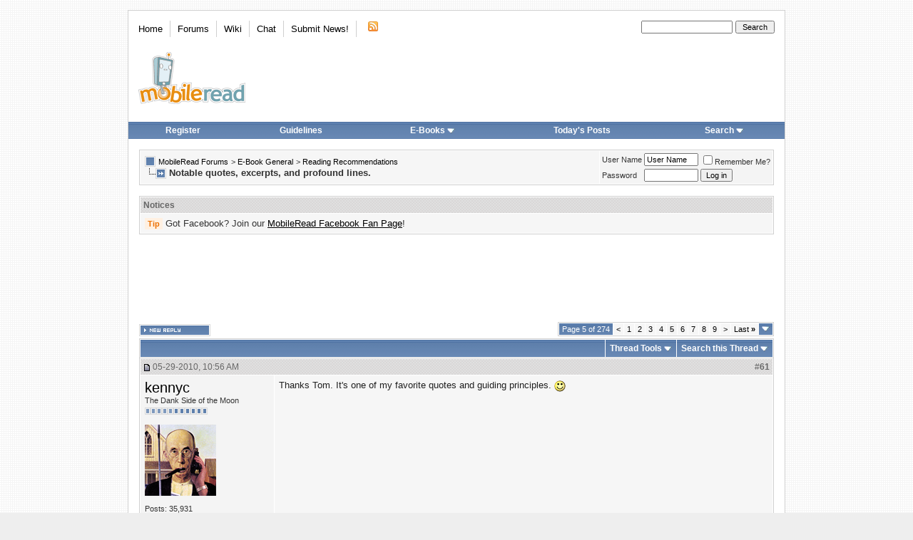

--- FILE ---
content_type: text/html; charset=ISO-8859-1
request_url: https://www.mobileread.com/forums/showthread.php?s=0219a0f13806adf8ad2adcd174a38940&t=82285&page=5
body_size: 24256
content:
<!DOCTYPE html PUBLIC "-//W3C//DTD XHTML 1.0 Transitional//EN" "http://www.w3.org/TR/xhtml1/DTD/xhtml1-transitional.dtd">
<html xmlns="http://www.w3.org/1999/xhtml" dir="ltr" lang="en">
<head>
    <meta http-equiv="Content-Type" content="text/html; charset=ISO-8859-1" />
<link rel="publisher" href="https://plus.google.com/+mobileread" />

<meta name="keywords" content=" Notable quotes, excerpts, and profound lines., MobileRead, ebooks, e-books, ebook, e-books, electronic books, free ebooks, e-book forum, Sony Portable Reader, Sony Reader, Sony PRS, PRS505, PRS-505, Sony Reader Forum, Amazon Kindle, Kindle, Amazon Kindle Forum, iLiad, iRex iLiad, iRex iLiad Forum, Bookeen, Cybook Bookeen, Jinke, HanLin, EInk, E-Ink, E-Paper, EPaper, PVI, PDF Viewer, Mobipocket, Adobe, MS Reader, DRM" />
<meta name="description" content="Page 5- Notable quotes, excerpts, and profound lines. Reading Recommendations" />


<!-- CSS Stylesheet -->

<style type="text/css">@import url("https://www2.mobileread.com/c/vbulletin_css/style-1614546324-17.css");</style>

<link rel="stylesheet" type="text/css" href="https://www2.mobileread.com/c/vbulletin_important.css?v=385" />


<!-- / CSS Stylesheet -->

<script type="text/javascript" src="https://ajax.googleapis.com/ajax/libs/yui/2.9.0/build/yahoo-dom-event/yahoo-dom-event.js?v=385" integrity="sha256-NOS+kuxbCA+ohh7DGreL9juq07IkK1l1o43o0oB4V6o=" crossorigin="anonymous"></script>
<script type="text/javascript" src="https://ajax.googleapis.com/ajax/libs/yui/2.9.0/build/connection/connection-min.js?v=385" integrity="sha256-wSh638HGdh3LQiHjQhE5gb/PYGfg9lrb9BdnT16D2k0=" crossorigin="anonymous"></script>

<script type="text/javascript">
<!--
var SESSIONURL = "s=967b85958d32619980990d9694e0e75f&";
var SECURITYTOKEN = "guest";
var IMGDIR_MISC = "https://www2.mobileread.com/i/mr/misc";
var vb_disable_ajax = parseInt("0", 10);
// -->
</script>
<script type="text/javascript" src="https://www2.mobileread.com/c/vbulletin_global.js?v=385"></script>
<script type="text/javascript" src="https://www2.mobileread.com/c/vbulletin_menu.js?v=385"></script>


<link rel="alternate" type="application/rss+xml" title="MobileRead Forums RSS Feed" href="https://www.mobileread.com/feeds/front.xml" />

<link rel="alternate" type="application/rss+xml" title="MobileRead Forums - Reading Recommendations - RSS Feed" href="https://www.mobileread.com/feeds/24_rss20.xml" />


<link rel="shortcut icon" type="image/x-icon" href="https://www2.mobileread.com/i/favicon.ico" />
<link rel="search" type="application/opensearchdescription+xml" href="https://www.mobileread.com/static/search.xml" title="MobileRead" />









    <title> Notable quotes, excerpts, and profound lines. - Page 5 - MobileRead Forums</title>
    <script type="text/javascript" src="https://www2.mobileread.com/c/vbulletin_post_loader.js?v=385"></script>
    <style type="text/css" id="vbulletin_showthread_css">
        <!--
        
          #links div { white-space: nowrap; }
        #links img { vertical-align: middle; }
        -->
    </style>
</head>
<body onload="">
<!-- content table -->

<div id="container" class="tborder" style="width: 920px;">
	<div class="header_container">
		<div class="header">
			<a name="top"></a>
			<!-- logo -->
			<a href="https://www.mobileread.com?s=967b85958d32619980990d9694e0e75f"><img id="logo_image" width="150" height="73" border="0" alt="MobileRead Forums" src="https://www2.mobileread.com/i/mr/misc/logo.png" title="MobileRead Forums"/></a>
			<!-- /logo -->

			<!-- topnav -->
			<ul class="top_menu_left">
				<li class="first"><a href="https://www.mobileread.com">Home</a></li><li><a href="https://www.mobileread.com/forums/">Forums</a></li><li><a href="https://wiki.mobileread.com">Wiki</a></li><li><a href="https://irc.mr.gd/">Chat</a></li><li><a href="sendmessage.php?s=967b85958d32619980990d9694e0e75f??s=967b85958d32619980990d9694e0e75f">Submit News!</a></li>

				<li class="last"><a href="https://www.mobileread.com/feeds/front.xml"><img src="https://www2.mobileread.com/i/mr/misc/rss.gif" border="0" width="18" height="16" alt="MobileRead RSS Feed" /></a></li>

			</ul>

			<ul class="top_menu_right">
			<li>
				<form action="search.php" method="post">
				<input type="hidden" name="do" value="process" />
				<input type="hidden" name="showposts" value="0" />
				<input type="hidden" name="childforums" value="1" />
				<input type="hidden" name="securitytoken" value="guest" />
				<input type="hidden" name="s" value="" />
				<input type="text" class="button" name="query" size="20" style="width:120px" />
				<input name="search" value="Search" type="submit" class="button" style="width: 5em;" />
				</form>
			</li>
			</ul>
			<!-- /topnav -->
		</div>

		<!-- nav buttons bar -->
		<table cellpadding="0" cellspacing="0" border="0" width="100%" align="center" style="height:24px;">
		<tr align="center">
			
			
				<td class="vbmenu_control"><a href="register.php?s=967b85958d32619980990d9694e0e75f" rel="nofollow">Register</a></td>
				<td class="vbmenu_control"><a href="faq.php?s=967b85958d32619980990d9694e0e75f&amp;faq=vb_faq#faq_posting_guidelines" rel="nofollow">Guidelines</a></td>
			
			
			
				<td class="vbmenu_control"><a id="navbar_ebooks" href="ebooks.php??s=967b85958d32619980990d9694e0e75forder=desc&amp;sort=dateline">E-Books</a> <script type="text/javascript"> vbmenu_register("navbar_ebooks"); </script></td>
				
					
					<td class="vbmenu_control"><a href="search.php?s=967b85958d32619980990d9694e0e75f&amp;do=getdaily" accesskey="2">Today's Posts</a></td>
					
					<td class="vbmenu_control"><a id="navbar_search" href="search.php?s=967b85958d32619980990d9694e0e75f" accesskey="4" rel="nofollow">Search</a> <script type="text/javascript"> vbmenu_register("navbar_search"); </script></td>
				
			    
			    
			
			
			
			</tr>
		</table>
		<br />
		<!-- / nav buttons bar -->
	</div>




<!-- open content container -->

<div align="center">
	<div class="page" style="width:920px; text-align:left">
		<div style="padding:0px 15px 0px 15px" align="left">


<!-- breadcrumb, login, pm info -->
<table class="tborder" cellpadding="6" cellspacing="1" border="0" width="100%" align="center">
<tr>
	<td class="alt1" width="100%">
		
			<table cellpadding="0" cellspacing="0" border="0">
			<tr valign="bottom">
				<td><a href="#" onclick="history.back(1); return false;"><img src="https://www2.mobileread.com/i/mr/misc/navbits_start.gif" alt="Go Back" border="0" /></a></td>
				<td>&nbsp;</td>
				<td width="100%"><span class="navbar"><a href="index.php?s=967b85958d32619980990d9694e0e75f" accesskey="1">MobileRead Forums</a></span> 
	<span class="navbar">&gt; <a href="forumdisplay.php?s=967b85958d32619980990d9694e0e75f&amp;f=23">E-Book General</a></span>


	<span class="navbar">&gt; <a href="forumdisplay.php?s=967b85958d32619980990d9694e0e75f&amp;f=24">Reading Recommendations</a></span>

</td>
			</tr>
			<tr>
				<td class="navbar" style="font-size:10pt; padding-top:1px" colspan="3"><a href="/forums/showthread.php?s=0219a0f13806adf8ad2adcd174a38940&amp;t=82285&amp;page=5"><img class="inlineimg" src="https://www2.mobileread.com/i/mr/misc/navbits_finallink_ltr.gif" alt="Reload this Page" border="0" /></a> <strong>
	 Notable quotes, excerpts, and profound lines.

</strong></td>
			</tr>
			</table>
		
	</td>

	<td class="alt2" nowrap="nowrap" style="padding:0px">
		<!-- login form -->
		<form action="login.php?do=login" method="post" onsubmit="md5hash(vb_login_password, vb_login_md5password, vb_login_md5password_utf, 0)">
		<script type="text/javascript" src="https://www2.mobileread.com/c/vbulletin_md5.js?v=385"></script>
		<table cellpadding="0" cellspacing="3" border="0">
		<tr>
			<td class="smallfont" style="white-space: nowrap;"><label for="navbar_username">User Name</label></td>
			<td><input type="text" class="bginput" style="font-size: 11px" name="vb_login_username" id="navbar_username" size="10" accesskey="u" tabindex="101" value="User Name" onfocus="if (this.value == 'User Name') this.value = '';" /></td>
			<td class="smallfont" nowrap="nowrap"><label for="cb_cookieuser_navbar"><input type="checkbox" name="cookieuser" value="1" tabindex="103" id="cb_cookieuser_navbar" accesskey="c" />Remember Me?</label></td>
		</tr>
		<tr>
			<td class="smallfont"><label for="navbar_password">Password</label></td>
			<td><input type="password" class="bginput" style="font-size: 11px" name="vb_login_password" id="navbar_password" size="10" tabindex="102" /></td>
			<td><input type="submit" class="button" value="Log in" tabindex="104" title="Enter your username and password in the boxes provided to login, or click the 'register' button to create a profile for yourself." accesskey="s" /></td>
		</tr>
		</table>
		<input type="hidden" name="s" value="967b85958d32619980990d9694e0e75f" />
		<input type="hidden" name="securitytoken" value="guest" />
		<input type="hidden" name="do" value="login" />
		<input type="hidden" name="vb_login_md5password" />
		<input type="hidden" name="vb_login_md5password_utf" />
		</form>
		<!-- / login form -->
	</td>

</tr>
</table>
<!-- / breadcrumb, login, pm info -->

<br />

<!-- google_ad_section_start(weight=ignore) -->



<!-- google_ad_section_end -->	


<form action="profile.php?do=dismissnotice" method="post" id="notices">
<input type="hidden" name="do" value="dismissnotice" />
<input type="hidden" name="securitytoken" value="guest" />
<input type="hidden" id="dismiss_notice_hidden" name="dismiss_noticeid" value="" />
<input type="hidden" name="url" value="/forums/showthread.php?t=82285&amp;page=5" />
	<table class="tborder" cellpadding="6" cellspacing="1" border="0" width="100%" align="center">
	<tr>
		<td class="thead">Notices</td>
	</tr>
	<tr>
		<td class="alt1">
			<div class="navbar_notice" id="navbar_notice_12">
	<span class="prefix clementine">Tip</span> Got Facebook? Join our <a style="text-decoration: underline;" href="http://www.facebook.com/mobileread">MobileRead Facebook Fan Page</a>!
</div>
		</td>
	</tr>
	</table>
	<br />
</form>





<!-- NAVBAR POPUP MENUS -->

	

	<div class="vbmenu_popup" id="navbar_ebooks_menu" style="display:none;margin-top:3px">
		<table cellpadding="4" cellspacing="1" border="0">
		<tr><td class="thead">Latest Uploads</td></tr>
		<tr><td class="vbmenu_option"><a href="ebooks.php?order=desc&amp;sort=dateline">Browse Latest Uploads</a></td></tr>
		<tr><td class="vbmenu_option"><a href="https://www.mobileread.com/feeds/ebooks.xml">Latest Uploads (Feed)</a></td></tr>
		<tr><td class="vbmenu_option"><a href="https://www.mobileread.com/mobiguide">Kindle Download Guide</a></td></tr>
		<tr><td class="thead">Formats</td></tr>
		<tr><td class="vbmenu_option"><a href="ebooks.php?forumid=128">Kindle (MOBI)</a></td></tr>
		<tr><td class="vbmenu_option"><a href="ebooks.php?forumid=126">Sony BBeB (LRF)</a></td></tr>
		<tr><td class="vbmenu_option"><a href="ebooks.php?forumid=130">ePub (EPUB)</a></td></tr>
		<tr><td class="vbmenu_option"><a href="ebooks.php?forumid=153">eBookwise (IMP)</a></td></tr>
		<tr><td class="vbmenu_option"><a href="ebooks.php?forumid=138">Miscellaneous</a></td></tr>
		</table>
	</div>

	
	<!-- header quick search form -->
	<div class="vbmenu_popup" id="navbar_search_menu" style="display:none;margin-top:3px" align="left">
		<table cellpadding="4" cellspacing="1" border="0">
		<tr>
			<td class="thead">Search Forums</td>
		</tr>
		<tr>
			<td class="vbmenu_option" title="nohilite">
				<form action="search.php?do=process" method="post">

					<input type="hidden" name="do" value="process" />
					<input type="hidden" name="quicksearch" value="1" />
					<input type="hidden" name="childforums" value="1" />
					<input type="hidden" name="exactname" value="1" />
					<input type="hidden" name="s" value="967b85958d32619980990d9694e0e75f" />
					<input type="hidden" name="securitytoken" value="guest" />
					<input type="text" class="bginput" name="query" size="25" tabindex="1001" />
					<input type="submit" class="button" value="Go" tabindex="1004" />
					<div style="margin-top:6px">
						<label for="rb_nb_sp0"><input type="radio" name="showposts" value="0" id="rb_nb_sp0" tabindex="1002" checked="checked" />Show Threads</label>
						&nbsp;
						<label for="rb_nb_sp1"><input type="radio" name="showposts" value="1" id="rb_nb_sp1" tabindex="1003" />Show Posts</label>
					</div>
				</form>
			</td>
		</tr>

		
		<tr>
			<td class="vbmenu_option"><a href="search.php?s=967b85958d32619980990d9694e0e75f" accesskey="4" rel="nofollow">Advanced Search</a></td>
		</tr>
		
<tr>
        <td class="vbmenu_option">
                <a href="asearch.php" rel="nofollow">Attachment Search</a>
        </td>
</tr>

		</table>
	</div>
	<!-- / header quick search form -->
	

	
<!-- / NAVBAR POPUP MENUS -->

<!-- PAGENAV POPUP -->
	<div class="vbmenu_popup" id="navbar_posts_menu" style="display:none;margin-top:3px">
		<table cellpadding="4" cellspacing="1" border="0">
		<tr><td class="thead">Find New Posts</td></tr>
		<tr><td class="vbmenu_option"><a href="search.php?s=967b85958d32619980990d9694e0e75f&amp;do=getnew" accesskey="2">All New Posts</a></td></tr>
		<tr><td class="vbmenu_option"><a href="search.php?s=967b85958d32619980990d9694e0e75f&amp;do=getnew&amp;exclude=126,128,130,138,153" accesskey="2">- w/o E-Book Uploads</a></td></tr>
		<tr><td class="vbmenu_option"><a href="search.php?s=967b85958d32619980990d9694e0e75f&amp;do=getdaily&amp;days=1">Last 24 Hours</a></td></tr>
		<tr><td class="vbmenu_option"><a href="search.php?s=967b85958d32619980990d9694e0e75f&amp;do=getdaily&amp;days=2">Last 2 Days</a></td></tr>
		<tr><td class="vbmenu_option"><a href="search.php?s=967b85958d32619980990d9694e0e75f&amp;do=getdaily&amp;days=5">Last 5 Days</a></td></tr>
		<tr><td class="vbmenu_option"><a href="search.php?s=967b85958d32619980990d9694e0e75f&amp;do=finduser&userid=0">Your Posts</a></td></tr>
		
		</table>
	</div>
	
	<div class="vbmenu_popup" id="pagenav_menu" style="display:none">
		<table cellpadding="4" cellspacing="1" border="0">
		<tr>
			<td class="thead" nowrap="nowrap">Go to Page...</td>
		</tr>
		<tr>
			<td class="vbmenu_option" title="nohilite">
			<form action="index.php" method="get" onsubmit="return this.gotopage()" id="pagenav_form">
				<input type="text" class="bginput" id="pagenav_itxt" style="font-size:11px" size="4" />
				<input type="button" class="button" id="pagenav_ibtn" value="Go" />
			</form>
			</td>
		</tr>
		</table>
	</div>
<!-- / PAGENAV POPUP -->





    
        <div style='width:728px; margin: 2px auto 16px;'>
            <script async src="//pagead2.googlesyndication.com/pagead/js/adsbygoogle.js"></script>
            <!-- forum_thread_atf_728_90 -->
            <ins class="adsbygoogle"
                 style="display:inline-block;width:728px;height:90px"
                 data-ad-client="ca-pub-0096032782368541"
                 data-ad-slot="6922881635"></ins>
            <script>
                (adsbygoogle = window.adsbygoogle || []).push({});
            </script>
        </div>
    
    
    







<a name="poststop" id="poststop"></a>

<!-- controls above postbits -->
<table cellpadding="0" cellspacing="0" border="0" width="100%" style="margin-bottom:3px">
    <tr valign="bottom">
        
            <td class="smallfont"><a href="newreply.php?s=967b85958d32619980990d9694e0e75f&amp;do=newreply&amp;noquote=1&amp;p=932678" rel="nofollow"><img src="https://www2.mobileread.com/i/mr/buttons/reply.gif" alt="Reply" border="0" /></a></td>
            
        <td align="right"><div class="pagenav" align="right">
<table class="tborder" cellpadding="3" cellspacing="1" border="0">
<tr>
	<td class="vbmenu_control" style="font-weight:normal">Page 5 of 274</td>
	
	<td class="alt1"><a rel="prev" class="smallfont" href="showthread.php?s=967b85958d32619980990d9694e0e75f&amp;t=82285&amp;page=4" title="Prev Page - Results 46 to 60 of 4,096">&lt;</a></td>
	<td class="alt1"><a class="smallfont" href="showthread.php?s=967b85958d32619980990d9694e0e75f&amp;t=82285" title="Show results 1 to 15 of 4,096">1</a></td><td class="alt1"><a class="smallfont" href="showthread.php?s=967b85958d32619980990d9694e0e75f&amp;t=82285&amp;page=2" title="Show results 16 to 30 of 4,096">2</a></td><td class="alt1"><a class="smallfont" href="showthread.php?s=967b85958d32619980990d9694e0e75f&amp;t=82285&amp;page=3" title="Show results 31 to 45 of 4,096">3</a></td><td class="alt1"><a class="smallfont" href="showthread.php?s=967b85958d32619980990d9694e0e75f&amp;t=82285&amp;page=4" title="Show results 46 to 60 of 4,096">4</a></td>	<td class="alt2"><span class="smallfont" title="Showing results 61 to 75 of 4,096"><strong>5</strong></span></td>
 <td class="alt1"><a class="smallfont" href="showthread.php?s=967b85958d32619980990d9694e0e75f&amp;t=82285&amp;page=6" title="Show results 76 to 90 of 4,096">6</a></td><td class="alt1"><a class="smallfont" href="showthread.php?s=967b85958d32619980990d9694e0e75f&amp;t=82285&amp;page=7" title="Show results 91 to 105 of 4,096">7</a></td><td class="alt1"><a class="smallfont" href="showthread.php?s=967b85958d32619980990d9694e0e75f&amp;t=82285&amp;page=8" title="Show results 106 to 120 of 4,096">8</a></td><td class="alt1"><a class="smallfont" href="showthread.php?s=967b85958d32619980990d9694e0e75f&amp;t=82285&amp;page=9" title="Show results 121 to 135 of 4,096">9</a></td>
	<td class="alt1"><a rel="next" class="smallfont" href="showthread.php?s=967b85958d32619980990d9694e0e75f&amp;t=82285&amp;page=6" title="Next Page - Results 76 to 90 of 4,096">&gt;</a></td>
	<td class="alt1" nowrap="nowrap"><a class="smallfont" href="showthread.php?s=967b85958d32619980990d9694e0e75f&amp;t=82285&amp;page=274" title="Last Page - Results 4,096 to 4,096 of 4,096">Last <strong>&raquo;</strong></a></td>
	<td class="vbmenu_control" title="showthread.php?s=967b85958d32619980990d9694e0e75f&amp;t=82285"><a name="PageNav"></a></td>
</tr>
</table>
</div></td>
    </tr>
</table>
<!-- / controls above postbits -->

<!-- toolbar -->
<table class="tborder" cellpadding="6" cellspacing="1" border="0" width="100%" align="center" style="border-bottom-width:0px">
    <tr>
        <td class="tcat" width="100%">
            <div class="smallfont">
                
                &nbsp;
            </div>
        </td>
        <td class="vbmenu_control" id="threadtools" nowrap="nowrap">
            <a href="/forums/showthread.php?t=82285&amp;page=5&amp;nojs=1#goto_threadtools">Thread Tools</a>
            <script type="text/javascript"> vbmenu_register("threadtools"); </script>
        </td>
        
            <td class="vbmenu_control" id="threadsearch" nowrap="nowrap">
                <a href="/forums/showthread.php?t=82285&amp;page=5&amp;nojs=1#goto_threadsearch">Search this Thread</a>
                <script type="text/javascript"> vbmenu_register("threadsearch"); </script>
            </td>
        
        
        

        

    </tr>
</table>
<!-- / toolbar -->



<!-- end content table -->

		</div>
	</div>
</div>

<!-- / close content container -->
<!-- / end content table -->





<div id="posts"><!-- post #932678 -->

	<!-- open content container -->

<div align="center">
	<div class="page" style="width:920px; text-align:left">
		<div style="padding:0px 15px 0px 15px" align="left">

	<div id="edit932678" style="padding:0px 0px 6px 0px">
	<!-- this is not the last post shown on the page -->



<table id="post932678" class="tborder" cellpadding="6" cellspacing="0" border="0" width="100%" align="center">
<tr>
	
		<td class="thead" style="font-weight:normal; border: 1px solid #fff; border-right: 0px" >
			<!-- status icon and date -->
			<a name="post932678"><img class="inlineimg" src="https://www2.mobileread.com/i/mr/statusicon/post_old.gif" alt="Old" border="0" /></a>
			05-29-2010, 10:56 AM
			
			<!-- / status icon and date -->				
		</td>
		<td class="thead" style="font-weight:normal; border: 1px solid #fff; border-left: 0px" align="right">
			&nbsp;
			#<a href="showpost.php?s=967b85958d32619980990d9694e0e75f&amp;p=932678&amp;postcount=61" target="new" rel="nofollow" id="postcount932678" name="61"><strong>61</strong></a>
			
		</td>
	
</tr>
<tr valign="top">
	<td class="alt2" width="175" style="border: 1px solid #fff; border-top: 0px; border-bottom: 0px">
			
			<div id="postmenu_932678">
				
				<a class="bigusername" href="member.php?s=967b85958d32619980990d9694e0e75f&amp;u=43211">kennyc</a>
				<script type="text/javascript"> vbmenu_register("postmenu_932678", true); </script>
				
			</div>
			
			<div class="smallfont">The Dank Side of the Moon</div>
			
			<div style="padding:4px 0px 2px;"><span id="repdisplay_932678_43211"><img class="inlineimg" src="https://www2.mobileread.com/i/mr/reputation/reputation_pos.gif" alt="kennyc ought to be getting tired of karma fortunes by now." border="0" /><img class="inlineimg" src="https://www2.mobileread.com/i/mr/reputation/reputation_pos.gif" alt="kennyc ought to be getting tired of karma fortunes by now." border="0" /><img class="inlineimg" src="https://www2.mobileread.com/i/mr/reputation/reputation_pos.gif" alt="kennyc ought to be getting tired of karma fortunes by now." border="0" /><img class="inlineimg" src="https://www2.mobileread.com/i/mr/reputation/reputation_pos.gif" alt="kennyc ought to be getting tired of karma fortunes by now." border="0" /><img class="inlineimg" src="https://www2.mobileread.com/i/mr/reputation/reputation_pos.gif" alt="kennyc ought to be getting tired of karma fortunes by now." border="0" /><img class="inlineimg" src="https://www2.mobileread.com/i/mr/reputation/reputation_highpos.gif" alt="kennyc ought to be getting tired of karma fortunes by now." border="0" /><img class="inlineimg" src="https://www2.mobileread.com/i/mr/reputation/reputation_highpos.gif" alt="kennyc ought to be getting tired of karma fortunes by now." border="0" /><img class="inlineimg" src="https://www2.mobileread.com/i/mr/reputation/reputation_highpos.gif" alt="kennyc ought to be getting tired of karma fortunes by now." border="0" /><img class="inlineimg" src="https://www2.mobileread.com/i/mr/reputation/reputation_highpos.gif" alt="kennyc ought to be getting tired of karma fortunes by now." border="0" /><img class="inlineimg" src="https://www2.mobileread.com/i/mr/reputation/reputation_highpos.gif" alt="kennyc ought to be getting tired of karma fortunes by now." border="0" /><img class="inlineimg" src="https://www2.mobileread.com/i/mr/reputation/reputation_highpos.gif" alt="kennyc ought to be getting tired of karma fortunes by now." border="0" /></span></div>

			
		
			
				<div class="smallfont">
					&nbsp;<br /><a href="member.php?s=967b85958d32619980990d9694e0e75f&amp;u=43211"><img src="https://www2.mobileread.com/i/customavatars/avatar43211_6.gif" width="100" height="100" alt="kennyc's Avatar" border="0" /></a>
				</div>
			
			
			<div class="smallfont">
				&nbsp;<br />
				<div>Posts: 35,931</div>
				<div>Karma: 119747553</div>
				<div>Join Date: Sep 2009</div>
				<div>Location: Denver, CO</div>
				
				
				<div>Device: Kindle2 &amp; PW, Onyx Boox Go6</div>
				
				
				<div style="padding:5px 0px 5px">    </div>
			</div>					
		
	</td>
	
	<td class="alt1" id="td_post_932678" style="border-right: 1px solid #fff">
	
		
		
		
		<!-- message -->
		<div id="post_message_932678" class="vb_postbit">
			
			Thanks Tom. It's one of my favorite quotes and guiding principles. <img src="https://www2.mobileread.com/i/smilies/smile.gif" border="0" alt="" title="Smilie" class="inlineimg" />
		</div>
		<!-- / message -->
	
		
		
		
		


		
		
		
		
		
		
	
	</td>
</tr>
<tr>
	<td class="alt2" style="border: 1px solid #fff; border-top: 0px">
		<img class="inlineimg" src="https://www2.mobileread.com/i/mr/statusicon/user_offline.gif" alt="kennyc is offline" border="0" />


						
		
		
		
		&nbsp;
	</td>
	
	<td class="alt1" align="right" style="border: 1px solid #fff; border-left: 0px; border-top: 0px">
	
		<!-- controls -->
		
		
		
			<a href="newreply.php?s=967b85958d32619980990d9694e0e75f&amp;do=newreply&amp;p=932678" rel="nofollow"><img src="https://www2.mobileread.com/i/mr/buttons/quote.gif" alt="Reply With Quote" border="0" /></a>
		
		
		
		
		
		
		
			
		
		
		<!-- / controls -->
	</td>
</tr>
</table>


<!-- post 932678 popup menu -->
<div class="vbmenu_popup" id="postmenu_932678_menu" style="display:none">
	<table cellpadding="4" cellspacing="1" border="0">
	<tr>
		<td class="thead">kennyc</td>
	</tr>
	
		<tr><td class="vbmenu_option"><a href="member.php?s=967b85958d32619980990d9694e0e75f&amp;u=43211">View Public Profile</a></td></tr>
	
	
	
	
		<tr><td class="vbmenu_option"><a href="http://www.kacweb.com/poems/index.html">Visit kennyc's homepage!</a></td></tr>
	
	
		<tr><td class="vbmenu_option"><a href="search.php?s=967b85958d32619980990d9694e0e75f&amp;do=finduser&amp;u=43211" rel="nofollow">Find More Posts by kennyc</a></td></tr>
	
	<tr>
		<td class="vbmenu_option"><a href="memberfeed.php?s=967b85958d32619980990d9694e0e75f&amp;u=43211">Track Posts by kennyc via RSS</a></td>
	</tr>
	
	
	</table>
</div>
<!-- / post 932678 popup menu -->


	</div>
	
		</div>
	</div>
</div>

<!-- / close content container -->

<!-- / post #932678 --><!-- post #932744 -->

	<!-- open content container -->

<div align="center">
	<div class="page" style="width:920px; text-align:left">
		<div style="padding:0px 15px 0px 15px" align="left">

	<div id="edit932744" style="padding:0px 0px 6px 0px">
	<!-- this is not the last post shown on the page -->



<table id="post932744" class="tborder" cellpadding="6" cellspacing="0" border="0" width="100%" align="center">
<tr>
	
		<td class="thead" style="font-weight:normal; border: 1px solid #fff; border-right: 0px" >
			<!-- status icon and date -->
			<a name="post932744"><img class="inlineimg" src="https://www2.mobileread.com/i/mr/statusicon/post_old.gif" alt="Old" border="0" /></a>
			05-29-2010, 11:47 AM
			
			<!-- / status icon and date -->				
		</td>
		<td class="thead" style="font-weight:normal; border: 1px solid #fff; border-left: 0px" align="right">
			&nbsp;
			#<a href="showpost.php?s=967b85958d32619980990d9694e0e75f&amp;p=932744&amp;postcount=62" target="new" rel="nofollow" id="postcount932744" name="62"><strong>62</strong></a>
			
		</td>
	
</tr>
<tr valign="top">
	<td class="alt2" width="175" style="border: 1px solid #fff; border-top: 0px; border-bottom: 0px">
			
			<div id="postmenu_932744">
				
				<a class="bigusername" href="member.php?s=967b85958d32619980990d9694e0e75f&amp;u=307939">Greg Anos</a>
				<script type="text/javascript"> vbmenu_register("postmenu_932744", true); </script>
				
			</div>
			
			<div class="smallfont">Grand Sorcerer</div>
			
			<div style="padding:4px 0px 2px;"><span id="repdisplay_932744_307939"><img class="inlineimg" src="https://www2.mobileread.com/i/mr/reputation/reputation_pos.gif" alt="Greg Anos ought to be getting tired of karma fortunes by now." border="0" /><img class="inlineimg" src="https://www2.mobileread.com/i/mr/reputation/reputation_pos.gif" alt="Greg Anos ought to be getting tired of karma fortunes by now." border="0" /><img class="inlineimg" src="https://www2.mobileread.com/i/mr/reputation/reputation_pos.gif" alt="Greg Anos ought to be getting tired of karma fortunes by now." border="0" /><img class="inlineimg" src="https://www2.mobileread.com/i/mr/reputation/reputation_pos.gif" alt="Greg Anos ought to be getting tired of karma fortunes by now." border="0" /><img class="inlineimg" src="https://www2.mobileread.com/i/mr/reputation/reputation_pos.gif" alt="Greg Anos ought to be getting tired of karma fortunes by now." border="0" /><img class="inlineimg" src="https://www2.mobileread.com/i/mr/reputation/reputation_highpos.gif" alt="Greg Anos ought to be getting tired of karma fortunes by now." border="0" /><img class="inlineimg" src="https://www2.mobileread.com/i/mr/reputation/reputation_highpos.gif" alt="Greg Anos ought to be getting tired of karma fortunes by now." border="0" /><img class="inlineimg" src="https://www2.mobileread.com/i/mr/reputation/reputation_highpos.gif" alt="Greg Anos ought to be getting tired of karma fortunes by now." border="0" /><img class="inlineimg" src="https://www2.mobileread.com/i/mr/reputation/reputation_highpos.gif" alt="Greg Anos ought to be getting tired of karma fortunes by now." border="0" /><img class="inlineimg" src="https://www2.mobileread.com/i/mr/reputation/reputation_highpos.gif" alt="Greg Anos ought to be getting tired of karma fortunes by now." border="0" /><img class="inlineimg" src="https://www2.mobileread.com/i/mr/reputation/reputation_highpos.gif" alt="Greg Anos ought to be getting tired of karma fortunes by now." border="0" /></span></div>

			
		
			
			
			<div class="smallfont">
				&nbsp;<br />
				<div>Posts: 11,548</div>
				<div>Karma: 37057604</div>
				<div>Join Date: Jan 2008</div>
				
				
				
				<div>Device: Pocketbook</div>
				
				
				<div style="padding:5px 0px 5px">    </div>
			</div>					
		
	</td>
	
	<td class="alt1" id="td_post_932744" style="border-right: 1px solid #fff">
	
		
		
		
		<!-- message -->
		<div id="post_message_932744" class="vb_postbit">
			
			Hero trapped deep in a mine, talking to the chief engineer outside the mine via phone.<br />
<br />
&quot;The (water) pump is making noises.&quot;<br />
&quot;You're pumping against too much pressure. The pumps above you are out. Soon the pressure relief valve will open and it will be recirculating.&quot;<br />
&quot;Can I dog it down?&quot;<br />
&quot;No, it's internal, you can't get at it.&quot;<br />
<br />
Quote<br />
<br />
&quot;I could eat a handful of iron filing and <i>puke</i> a better design than that!!!&quot;<br />
<br />
E.E.Smith PHD - First Lensman
		</div>
		<!-- / message -->
	
		
		
		
		
		
		
		
		
		
		
	
	</td>
</tr>
<tr>
	<td class="alt2" style="border: 1px solid #fff; border-top: 0px">
		<img class="inlineimg" src="https://www2.mobileread.com/i/mr/statusicon/user_offline.gif" alt="Greg Anos is offline" border="0" />


						
		
		
		
		&nbsp;
	</td>
	
	<td class="alt1" align="right" style="border: 1px solid #fff; border-left: 0px; border-top: 0px">
	
		<!-- controls -->
		
		
		
			<a href="newreply.php?s=967b85958d32619980990d9694e0e75f&amp;do=newreply&amp;p=932744" rel="nofollow"><img src="https://www2.mobileread.com/i/mr/buttons/quote.gif" alt="Reply With Quote" border="0" /></a>
		
		
		
		
		
		
		
			
		
		
		<!-- / controls -->
	</td>
</tr>
</table>
<div style="padding: 6px 0px 0px 0px">

    <table class="tborder" cellpadding="6" cellspacing="1" border="0" width="100%" align="center">
    
        <tr>
            <td class="thead" align="left" colspan="2" style="font-weight:normal; border: 1px solid #fff; border-right: 0px">Advert</td>
        </tr>
    
    <tr valign="top">
        <td colspan="2" class="alt1" style="border-right: 1px solid #fff">
        <div class="vb_postbit" style="margin: -16px auto;">
            <div style='text-align:center; margin:0 auto;'>
            
                <script type="text/javascript">
                amzn_assoc_placement = "adunit0";
                amzn_assoc_tracking_id = "mr015-20";
                amzn_assoc_ad_mode = "search";
                amzn_assoc_ad_type = "smart";
                amzn_assoc_prime = false;
                amzn_assoc_enable_swipe_on_mobile = false;
                amzn_assoc_marketplace = "amazon";
                amzn_assoc_region = "US";
            
            
            
            
            
                amzn_assoc_default_search_phrase = "ebook";
            
            
            
                amzn_assoc_default_category = "All";
                amzn_assoc_linkid = "c67ffa736ff0f59bb1d762b8a931985c";
                amzn_assoc_design = "in_content";
                amzn_assoc_title = "";
                </script>
                <script src="//z-na.amazon-adsystem.com/widgets/onejs?MarketPlace=US"></script>
            
            </div>
        </div>
        </td>
    </tr>
    </table>

</div>


<!-- post 932744 popup menu -->
<div class="vbmenu_popup" id="postmenu_932744_menu" style="display:none">
	<table cellpadding="4" cellspacing="1" border="0">
	<tr>
		<td class="thead">Greg Anos</td>
	</tr>
	
		<tr><td class="vbmenu_option"><a href="member.php?s=967b85958d32619980990d9694e0e75f&amp;u=307939">View Public Profile</a></td></tr>
	
	
	
	
	
		<tr><td class="vbmenu_option"><a href="search.php?s=967b85958d32619980990d9694e0e75f&amp;do=finduser&amp;u=307939" rel="nofollow">Find More Posts by Greg Anos</a></td></tr>
	
	<tr>
		<td class="vbmenu_option"><a href="memberfeed.php?s=967b85958d32619980990d9694e0e75f&amp;u=307939">Track Posts by Greg Anos via RSS</a></td>
	</tr>
	
	
	</table>
</div>
<!-- / post 932744 popup menu -->


	</div>
	
		</div>
	</div>
</div>

<!-- / close content container -->

<!-- / post #932744 --><!-- post #933573 -->

	<!-- open content container -->

<div align="center">
	<div class="page" style="width:920px; text-align:left">
		<div style="padding:0px 15px 0px 15px" align="left">

	<div id="edit933573" style="padding:0px 0px 6px 0px">
	<!-- this is not the last post shown on the page -->



<table id="post933573" class="tborder" cellpadding="6" cellspacing="0" border="0" width="100%" align="center">
<tr>
	
		<td class="thead" style="font-weight:normal; border: 1px solid #fff; border-right: 0px" >
			<!-- status icon and date -->
			<a name="post933573"><img class="inlineimg" src="https://www2.mobileread.com/i/mr/statusicon/post_old.gif" alt="Old" border="0" /></a>
			05-30-2010, 12:08 AM
			
			<!-- / status icon and date -->				
		</td>
		<td class="thead" style="font-weight:normal; border: 1px solid #fff; border-left: 0px" align="right">
			&nbsp;
			#<a href="showpost.php?s=967b85958d32619980990d9694e0e75f&amp;p=933573&amp;postcount=63" target="new" rel="nofollow" id="postcount933573" name="63"><strong>63</strong></a>
			
		</td>
	
</tr>
<tr valign="top">
	<td class="alt2" width="175" style="border: 1px solid #fff; border-top: 0px; border-bottom: 0px">
			
			<div id="postmenu_933573">
				
				<a class="bigusername" href="member.php?s=967b85958d32619980990d9694e0e75f&amp;u=38763"><span style="color: #06932D;">WT Sharpe</span></a>
				<script type="text/javascript"> vbmenu_register("postmenu_933573", true); </script>
				
			</div>
			
			<div class="smallfont">Bah, humbug!</div>
			
			<div style="padding:4px 0px 2px;"><span id="repdisplay_933573_38763"><img class="inlineimg" src="https://www2.mobileread.com/i/mr/reputation/reputation_pos.gif" alt="WT Sharpe ought to be getting tired of karma fortunes by now." border="0" /><img class="inlineimg" src="https://www2.mobileread.com/i/mr/reputation/reputation_pos.gif" alt="WT Sharpe ought to be getting tired of karma fortunes by now." border="0" /><img class="inlineimg" src="https://www2.mobileread.com/i/mr/reputation/reputation_pos.gif" alt="WT Sharpe ought to be getting tired of karma fortunes by now." border="0" /><img class="inlineimg" src="https://www2.mobileread.com/i/mr/reputation/reputation_pos.gif" alt="WT Sharpe ought to be getting tired of karma fortunes by now." border="0" /><img class="inlineimg" src="https://www2.mobileread.com/i/mr/reputation/reputation_pos.gif" alt="WT Sharpe ought to be getting tired of karma fortunes by now." border="0" /><img class="inlineimg" src="https://www2.mobileread.com/i/mr/reputation/reputation_highpos.gif" alt="WT Sharpe ought to be getting tired of karma fortunes by now." border="0" /><img class="inlineimg" src="https://www2.mobileread.com/i/mr/reputation/reputation_highpos.gif" alt="WT Sharpe ought to be getting tired of karma fortunes by now." border="0" /><img class="inlineimg" src="https://www2.mobileread.com/i/mr/reputation/reputation_highpos.gif" alt="WT Sharpe ought to be getting tired of karma fortunes by now." border="0" /><img class="inlineimg" src="https://www2.mobileread.com/i/mr/reputation/reputation_highpos.gif" alt="WT Sharpe ought to be getting tired of karma fortunes by now." border="0" /><img class="inlineimg" src="https://www2.mobileread.com/i/mr/reputation/reputation_highpos.gif" alt="WT Sharpe ought to be getting tired of karma fortunes by now." border="0" /><img class="inlineimg" src="https://www2.mobileread.com/i/mr/reputation/reputation_highpos.gif" alt="WT Sharpe ought to be getting tired of karma fortunes by now." border="0" /></span></div>

			
		
			
				<div class="smallfont">
					&nbsp;<br /><a href="member.php?s=967b85958d32619980990d9694e0e75f&amp;u=38763"><img src="https://www2.mobileread.com/i/customavatars/avatar38763_96.gif" width="159" height="143" alt="WT Sharpe's Avatar" border="0" /></a>
				</div>
			
			
			<div class="smallfont">
				&nbsp;<br />
				<div>Posts: 39,072</div>
				<div>Karma: 157049943</div>
				<div>Join Date: Jun 2009</div>
				<div>Location: Chesapeake, VA, USA</div>
				
				
				<div>Device: Kindle Oasis, iPad Pro, &amp; a Samsung Galaxy S9.</div>
				
				
				<div style="padding:5px 0px 5px">    </div>
			</div>					
		
	</td>
	
	<td class="alt1" id="td_post_933573" style="border-right: 1px solid #fff">
	
		
		
		
		<!-- message -->
		<div id="post_message_933573" class="vb_postbit">
			


			<span style="color:#F4F4F4">.....</span>Contrary to Julian&#8217;s belief, Christianity did not require state power to survive. There seems, in fact, to have been an inverse relationship between the bishops&#8217; power to wield the emperor's sword against their enemies and their ability to resolve internal disputes themselves by peaceful means.<br />
<span style="color:#F4F4F4">..........</span>&#8212; Richard E. Rubenstein (1938 -  ), author, University Professor of Conflict Resolution and Public Affairs at George Mason University. <b><i>When Jesus Became God: The Struggle to Define Christianity during the Last Days of Rome </i></b> (2000).
		</div>
		<!-- / message -->
	
		
		
		
		
		
		
		
		
		
		
		<!-- edit note -->
			<div class="smallfont">
				<hr size="1" style="color:#fff; background-color:#fff" />
				<em>
					
						Last edited by WT Sharpe; 06-20-2010 at <span class="time">08:21 AM</span>.
					
					
				</em>
			</div>
		<!-- / edit note -->
		
	
	</td>
</tr>
<tr>
	<td class="alt2" style="border: 1px solid #fff; border-top: 0px">
		<img class="inlineimg" src="https://www2.mobileread.com/i/mr/statusicon/user_offline.gif" alt="WT Sharpe is offline" border="0" />


						
		
		
		
		&nbsp;
	</td>
	
	<td class="alt1" align="right" style="border: 1px solid #fff; border-left: 0px; border-top: 0px">
	
		<!-- controls -->
		
		
		
			<a href="newreply.php?s=967b85958d32619980990d9694e0e75f&amp;do=newreply&amp;p=933573" rel="nofollow"><img src="https://www2.mobileread.com/i/mr/buttons/quote.gif" alt="Reply With Quote" border="0" /></a>
		
		
		
		
		
		
		
			
		
		
		<!-- / controls -->
	</td>
</tr>
</table>


<!-- post 933573 popup menu -->
<div class="vbmenu_popup" id="postmenu_933573_menu" style="display:none">
	<table cellpadding="4" cellspacing="1" border="0">
	<tr>
		<td class="thead">WT Sharpe</td>
	</tr>
	
		<tr><td class="vbmenu_option"><a href="member.php?s=967b85958d32619980990d9694e0e75f&amp;u=38763">View Public Profile</a></td></tr>
	
	
	
	
	
		<tr><td class="vbmenu_option"><a href="search.php?s=967b85958d32619980990d9694e0e75f&amp;do=finduser&amp;u=38763" rel="nofollow">Find More Posts by WT Sharpe</a></td></tr>
	
	<tr>
		<td class="vbmenu_option"><a href="memberfeed.php?s=967b85958d32619980990d9694e0e75f&amp;u=38763">Track Posts by WT Sharpe via RSS</a></td>
	</tr>
	
	
	</table>
</div>
<!-- / post 933573 popup menu -->


	</div>
	
		</div>
	</div>
</div>

<!-- / close content container -->

<!-- / post #933573 --><!-- post #934504 -->

	<!-- open content container -->

<div align="center">
	<div class="page" style="width:920px; text-align:left">
		<div style="padding:0px 15px 0px 15px" align="left">

	<div id="edit934504" style="padding:0px 0px 6px 0px">
	<!-- this is not the last post shown on the page -->



<table id="post934504" class="tborder" cellpadding="6" cellspacing="0" border="0" width="100%" align="center">
<tr>
	
		<td class="thead" style="font-weight:normal; border: 1px solid #fff; border-right: 0px" >
			<!-- status icon and date -->
			<a name="post934504"><img class="inlineimg" src="https://www2.mobileread.com/i/mr/statusicon/post_old.gif" alt="Old" border="0" /></a>
			05-30-2010, 06:30 PM
			
			<!-- / status icon and date -->				
		</td>
		<td class="thead" style="font-weight:normal; border: 1px solid #fff; border-left: 0px" align="right">
			&nbsp;
			#<a href="showpost.php?s=967b85958d32619980990d9694e0e75f&amp;p=934504&amp;postcount=64" target="new" rel="nofollow" id="postcount934504" name="64"><strong>64</strong></a>
			
		</td>
	
</tr>
<tr valign="top">
	<td class="alt2" width="175" style="border: 1px solid #fff; border-top: 0px; border-bottom: 0px">
			
			<div id="postmenu_934504">
				
				<span class="bigusername">Hamlet53</span>
				
			</div>
			
			<div class="smallfont">Nameless Being</div>
			
			

			
		
			
			
			<div class="smallfont">
				&nbsp;<br />
				
				
				
				
				
				
				
				
				
				<div style="padding:5px 0px 5px">    </div>
			</div>					
		
	</td>
	
	<td class="alt1" id="td_post_934504" style="border-right: 1px solid #fff">
	
		
		
		
		<!-- message -->
		<div id="post_message_934504" class="vb_postbit">
			
			<div style="margin:20px; margin-top:5px; ">
	<div class="smallfont" style="margin-bottom:2px">Quote:</div>
	<table cellpadding="6" cellspacing="0" border="0" width="100%">
	<tr>
		<td class="alt2 vb_postbit" style="border:1px inset">
			
				<div>
					Originally Posted by <strong>WT Sharpe</strong>
					<a href="showthread.php?s=967b85958d32619980990d9694e0e75f&amp;p=932639#post932639" rel="nofollow"><img class="inlineimg" src="https://www2.mobileread.com/i/mr/buttons/viewpost.gif" border="0" alt="View Post" /></a>
				</div>
				<div style="font-style:italic">Here you go, from Wikiquote:<br />
<br />
    * It can scarcely be denied that the supreme goal of all theory is to make the irreducible basic elements as simple and as few as possible without having to surrender the adequate representation of a single datum of experience.<br />
          o &quot;On the Method of Theoretical Physics&quot; The Herbert Spencer Lecture, delivered at Oxford (10 June 1933); also published in Philosophy of Science, Vol. 1, No. 2 (April 1934), pp. 163-169., p. 165. [thanks to Dr. Techie @ <a href="http://www.wordorigins.org">www.wordorigins.org</a> and JSTOR]<br />
          o <b>Variants: Everything should be made as simple as possible, but no simpler.</b><br />
            Make things as simple as possible, but not simpler.<br />
          o This may seem very similar to Occam's razor which advocates the simplest solution. However, it is normally taken to be a warning against too much simplicity. Dubbed 'Einstein's razor', it is used when an appeal to Occam's razor results in an over-simplified explanation that leads to a false conclusion. It is also similar to what has become known as the KISS Principle: Keep It Simple, Stupid! Note that the naming of the KISS principle obeys Einstein's razor, ending with a redundant letter S, which is needed to add power to the idea!<br />
<br />
<a href="http://en.wikiquote.org/wiki/Albert_Einstein">http://en.wikiquote.org/wiki/Albert_Einstein</a></div>
			
		</td>
	</tr>
	</table>
</div>I personally do not see any difference between the two statements.   Then my interpretation of Occam’s Razor is accept all entities (hypotheses) needed to explain the system and no more.  So as applies to God an religion;<br />
<br />
Is an invisible sky spirit with magic powers needed to explain the world around us and if not . . .
		</div>
		<!-- / message -->
	
		
		
		
		
		
		
		
		
		
		
	
	</td>
</tr>
<tr>
	<td class="alt2" style="border: 1px solid #fff; border-top: 0px">
		
						
		
		
		
		&nbsp;
	</td>
	
	<td class="alt1" align="right" style="border: 1px solid #fff; border-left: 0px; border-top: 0px">
	
		<!-- controls -->
		
		
		
			<a href="newreply.php?s=967b85958d32619980990d9694e0e75f&amp;do=newreply&amp;p=934504" rel="nofollow"><img src="https://www2.mobileread.com/i/mr/buttons/quote.gif" alt="Reply With Quote" border="0" /></a>
		
		
		
		
		
		
		
			
		
		
		<!-- / controls -->
	</td>
</tr>
</table>


<!-- post 934504 popup menu -->
<div class="vbmenu_popup" id="postmenu_934504_menu" style="display:none">
	<table cellpadding="4" cellspacing="1" border="0">
	<tr>
		<td class="thead">Hamlet53</td>
	</tr>
	
	
	
	
	
	<tr>
		<td class="vbmenu_option"><a href="memberfeed.php?s=967b85958d32619980990d9694e0e75f&amp;u=">Track Posts by Hamlet53 via RSS</a></td>
	</tr>
	
	
	</table>
</div>
<!-- / post 934504 popup menu -->


	</div>
	
		</div>
	</div>
</div>

<!-- / close content container -->

<!-- / post #934504 --><!-- post #934587 -->

	<!-- open content container -->

<div align="center">
	<div class="page" style="width:920px; text-align:left">
		<div style="padding:0px 15px 0px 15px" align="left">

	<div id="edit934587" style="padding:0px 0px 6px 0px">
	<!-- this is not the last post shown on the page -->



<table id="post934587" class="tborder" cellpadding="6" cellspacing="0" border="0" width="100%" align="center">
<tr>
	
		<td class="thead" style="font-weight:normal; border: 1px solid #fff; border-right: 0px" >
			<!-- status icon and date -->
			<a name="post934587"><img class="inlineimg" src="https://www2.mobileread.com/i/mr/statusicon/post_old.gif" alt="Old" border="0" /></a>
			05-30-2010, 07:57 PM
			
			<!-- / status icon and date -->				
		</td>
		<td class="thead" style="font-weight:normal; border: 1px solid #fff; border-left: 0px" align="right">
			&nbsp;
			#<a href="showpost.php?s=967b85958d32619980990d9694e0e75f&amp;p=934587&amp;postcount=65" target="new" rel="nofollow" id="postcount934587" name="65"><strong>65</strong></a>
			
		</td>
	
</tr>
<tr valign="top">
	<td class="alt2" width="175" style="border: 1px solid #fff; border-top: 0px; border-bottom: 0px">
			
			<div id="postmenu_934587">
				
				<a class="bigusername" href="member.php?s=967b85958d32619980990d9694e0e75f&amp;u=38763"><span style="color: #06932D;">WT Sharpe</span></a>
				<script type="text/javascript"> vbmenu_register("postmenu_934587", true); </script>
				
			</div>
			
			<div class="smallfont">Bah, humbug!</div>
			
			<div style="padding:4px 0px 2px;"><span id="repdisplay_934587_38763"><img class="inlineimg" src="https://www2.mobileread.com/i/mr/reputation/reputation_pos.gif" alt="WT Sharpe ought to be getting tired of karma fortunes by now." border="0" /><img class="inlineimg" src="https://www2.mobileread.com/i/mr/reputation/reputation_pos.gif" alt="WT Sharpe ought to be getting tired of karma fortunes by now." border="0" /><img class="inlineimg" src="https://www2.mobileread.com/i/mr/reputation/reputation_pos.gif" alt="WT Sharpe ought to be getting tired of karma fortunes by now." border="0" /><img class="inlineimg" src="https://www2.mobileread.com/i/mr/reputation/reputation_pos.gif" alt="WT Sharpe ought to be getting tired of karma fortunes by now." border="0" /><img class="inlineimg" src="https://www2.mobileread.com/i/mr/reputation/reputation_pos.gif" alt="WT Sharpe ought to be getting tired of karma fortunes by now." border="0" /><img class="inlineimg" src="https://www2.mobileread.com/i/mr/reputation/reputation_highpos.gif" alt="WT Sharpe ought to be getting tired of karma fortunes by now." border="0" /><img class="inlineimg" src="https://www2.mobileread.com/i/mr/reputation/reputation_highpos.gif" alt="WT Sharpe ought to be getting tired of karma fortunes by now." border="0" /><img class="inlineimg" src="https://www2.mobileread.com/i/mr/reputation/reputation_highpos.gif" alt="WT Sharpe ought to be getting tired of karma fortunes by now." border="0" /><img class="inlineimg" src="https://www2.mobileread.com/i/mr/reputation/reputation_highpos.gif" alt="WT Sharpe ought to be getting tired of karma fortunes by now." border="0" /><img class="inlineimg" src="https://www2.mobileread.com/i/mr/reputation/reputation_highpos.gif" alt="WT Sharpe ought to be getting tired of karma fortunes by now." border="0" /><img class="inlineimg" src="https://www2.mobileread.com/i/mr/reputation/reputation_highpos.gif" alt="WT Sharpe ought to be getting tired of karma fortunes by now." border="0" /></span></div>

			
		
			
				<div class="smallfont">
					&nbsp;<br /><a href="member.php?s=967b85958d32619980990d9694e0e75f&amp;u=38763"><img src="https://www2.mobileread.com/i/customavatars/avatar38763_96.gif" width="159" height="143" alt="WT Sharpe's Avatar" border="0" /></a>
				</div>
			
			
			<div class="smallfont">
				&nbsp;<br />
				<div>Posts: 39,072</div>
				<div>Karma: 157049943</div>
				<div>Join Date: Jun 2009</div>
				<div>Location: Chesapeake, VA, USA</div>
				
				
				<div>Device: Kindle Oasis, iPad Pro, &amp; a Samsung Galaxy S9.</div>
				
				
				<div style="padding:5px 0px 5px">    </div>
			</div>					
		
	</td>
	
	<td class="alt1" id="td_post_934587" style="border-right: 1px solid #fff">
	
		
		
		
		<!-- message -->
		<div id="post_message_934587" class="vb_postbit">
			
			<div style="margin:20px; margin-top:5px; ">
	<div class="smallfont" style="margin-bottom:2px">Quote:</div>
	<table cellpadding="6" cellspacing="0" border="0" width="100%">
	<tr>
		<td class="alt2 vb_postbit" style="border:1px inset">
			
				<div>
					Originally Posted by <strong>Hamlet53</strong>
					<a href="showthread.php?s=967b85958d32619980990d9694e0e75f&amp;p=934504#post934504" rel="nofollow"><img class="inlineimg" src="https://www2.mobileread.com/i/mr/buttons/viewpost.gif" border="0" alt="View Post" /></a>
				</div>
				<div style="font-style:italic">I personally do not see any difference between the two statements.   Then my interpretation of Occam&#8217;s Razor is accept all entities (hypotheses) needed to explain the system and no more.</div>
			
		</td>
	</tr>
	</table>
</div>Neither do I, but I guess we'll have to take that up with Einstein, and last I checked, he wasn't taking any calls. <img src="https://www2.mobileread.com/i/smilies/tongue.gif" border="0" alt="" title="Stick Out Tongue" class="inlineimg" /><br />
<br />
<div style="margin:20px; margin-top:5px; ">
	<div class="smallfont" style="margin-bottom:2px">Quote:</div>
	<table cellpadding="6" cellspacing="0" border="0" width="100%">
	<tr>
		<td class="alt2 vb_postbit" style="border:1px inset">
			
				<div>
					Originally Posted by <strong>Hamlet53</strong>
					<a href="showthread.php?s=967b85958d32619980990d9694e0e75f&amp;p=934504#post934504" rel="nofollow"><img class="inlineimg" src="https://www2.mobileread.com/i/mr/buttons/viewpost.gif" border="0" alt="View Post" /></a>
				</div>
				<div style="font-style:italic">So as applies to God an religion;<br />
<br />
Is an invisible sky spirit with magic powers needed to explain the world around us and if not . . .</div>
			
		</td>
	</tr>
	</table>
</div>The universe is a mysterious place, and I'm no expert on the nature of Ultimate Reality. Did a Supreme Being set the rules in motion? I have no idea, but the answers to such questions are outside the realm of current science. Even assuming (and I see no reason to) that there is a Supreme Intelligence behind the veil, that doesn't answer the question of how it came to be, how it works, and how it evolved to what we see about us today. God or no god, here's still plenty of work for the scientists and philosophers.
		</div>
		<!-- / message -->
	
		
		
		
		
		
		
		
		
		
		
	
	</td>
</tr>
<tr>
	<td class="alt2" style="border: 1px solid #fff; border-top: 0px">
		<img class="inlineimg" src="https://www2.mobileread.com/i/mr/statusicon/user_offline.gif" alt="WT Sharpe is offline" border="0" />


						
		
		
		
		&nbsp;
	</td>
	
	<td class="alt1" align="right" style="border: 1px solid #fff; border-left: 0px; border-top: 0px">
	
		<!-- controls -->
		
		
		
			<a href="newreply.php?s=967b85958d32619980990d9694e0e75f&amp;do=newreply&amp;p=934587" rel="nofollow"><img src="https://www2.mobileread.com/i/mr/buttons/quote.gif" alt="Reply With Quote" border="0" /></a>
		
		
		
		
		
		
		
			
		
		
		<!-- / controls -->
	</td>
</tr>
</table>
<div style="padding: 6px 0px 0px 0px">

    <table class="tborder" cellpadding="6" cellspacing="1" border="0" width="100%" align="center">
    
        <tr>
            <td class="thead" align="left" colspan="2" style="font-weight:normal; border: 1px solid #fff; border-right: 0px">Advert</td>
        </tr>
    
    <tr valign="top">
        <td colspan="2" class="alt1" style="border-right: 1px solid #fff">
        <div class="vb_postbit">
            <div style='text-align:center; margin:2px auto;'>
            <script async src="//pagead2.googlesyndication.com/pagead/js/adsbygoogle.js"></script>
            <!-- thread_first_728_90 -->
            <ins class="adsbygoogle"
                 style="display:inline-block;width:728px;height:90px"
                 data-ad-client="ca-pub-0096032782368541"
                 data-ad-slot="2046793627"></ins>
            <script>
                (adsbygoogle = window.adsbygoogle || []).push({});
            </script>
            </div>
        </div>
        </td>
    </tr>
    </table>

</div>

<!-- post 934587 popup menu -->
<div class="vbmenu_popup" id="postmenu_934587_menu" style="display:none">
	<table cellpadding="4" cellspacing="1" border="0">
	<tr>
		<td class="thead">WT Sharpe</td>
	</tr>
	
		<tr><td class="vbmenu_option"><a href="member.php?s=967b85958d32619980990d9694e0e75f&amp;u=38763">View Public Profile</a></td></tr>
	
	
	
	
	
		<tr><td class="vbmenu_option"><a href="search.php?s=967b85958d32619980990d9694e0e75f&amp;do=finduser&amp;u=38763" rel="nofollow">Find More Posts by WT Sharpe</a></td></tr>
	
	<tr>
		<td class="vbmenu_option"><a href="memberfeed.php?s=967b85958d32619980990d9694e0e75f&amp;u=38763">Track Posts by WT Sharpe via RSS</a></td>
	</tr>
	
	
	</table>
</div>
<!-- / post 934587 popup menu -->


	</div>
	
		</div>
	</div>
</div>

<!-- / close content container -->

<!-- / post #934587 --><!-- post #934851 -->

	<!-- open content container -->

<div align="center">
	<div class="page" style="width:920px; text-align:left">
		<div style="padding:0px 15px 0px 15px" align="left">

	<div id="edit934851" style="padding:0px 0px 6px 0px">
	<!-- this is not the last post shown on the page -->



<table id="post934851" class="tborder" cellpadding="6" cellspacing="0" border="0" width="100%" align="center">
<tr>
	
		<td class="thead" style="font-weight:normal; border: 1px solid #fff; border-right: 0px" >
			<!-- status icon and date -->
			<a name="post934851"><img class="inlineimg" src="https://www2.mobileread.com/i/mr/statusicon/post_old.gif" alt="Old" border="0" /></a>
			05-31-2010, 12:12 AM
			
			<!-- / status icon and date -->				
		</td>
		<td class="thead" style="font-weight:normal; border: 1px solid #fff; border-left: 0px" align="right">
			&nbsp;
			#<a href="showpost.php?s=967b85958d32619980990d9694e0e75f&amp;p=934851&amp;postcount=66" target="new" rel="nofollow" id="postcount934851" name="66"><strong>66</strong></a>
			
		</td>
	
</tr>
<tr valign="top">
	<td class="alt2" width="175" style="border: 1px solid #fff; border-top: 0px; border-bottom: 0px">
			
			<div id="postmenu_934851">
				
				<a class="bigusername" href="member.php?s=967b85958d32619980990d9694e0e75f&amp;u=68540">kyoryu</a>
				<script type="text/javascript"> vbmenu_register("postmenu_934851", true); </script>
				
			</div>
			
			<div class="smallfont">Junior Member</div>
			
			<div style="padding:4px 0px 2px;"><span id="repdisplay_934851_68540"><img class="inlineimg" src="https://www2.mobileread.com/i/mr/reputation/reputation_pos.gif" alt="kyoryu began at the beginning." border="0" /></span></div>

			
		
			
			
			<div class="smallfont">
				&nbsp;<br />
				<div>Posts: 6</div>
				<div>Karma: 10</div>
				<div>Join Date: May 2010</div>
				
				
				
				<div>Device: nook</div>
				
				
				<div style="padding:5px 0px 5px">    </div>
			</div>					
		
	</td>
	
	<td class="alt1" id="td_post_934851" style="border-right: 1px solid #fff">
	
		
		
		
		<!-- message -->
		<div id="post_message_934851" class="vb_postbit">
			
			<div style="margin:20px; margin-top:5px; ">
	<div class="smallfont" style="margin-bottom:2px">Quote:</div>
	<table cellpadding="6" cellspacing="0" border="0" width="100%">
	<tr>
		<td class="alt2 vb_postbit" style="border:1px inset">
			
				<div>
					Originally Posted by <strong>Hamlet53</strong>
					<a href="showthread.php?s=967b85958d32619980990d9694e0e75f&amp;p=934504#post934504" rel="nofollow"><img class="inlineimg" src="https://www2.mobileread.com/i/mr/buttons/viewpost.gif" border="0" alt="View Post" /></a>
				</div>
				<div style="font-style:italic">I personally do not see any difference between the two statements.   Then my interpretation of Occam’s Razor is accept all entities (hypotheses) needed to explain the system and no more.  So as applies to God an religion;<br />
<br />
Is an invisible sky spirit with magic powers needed to explain the world around us and if not . . .</div>
			
		</td>
	</tr>
	</table>
</div>Given that Occam's Razor is more correctly quoted as &quot;do not multiply entities unnecessarily&quot; (compared to the common &quot;the simplest solution is likely correct&quot;) it's very close to the Einstein quote - especially with the &quot;unnecessarily&quot; clause.
		</div>
		<!-- / message -->
	
		
		
		
		
		
		
		
		
		
		
	
	</td>
</tr>
<tr>
	<td class="alt2" style="border: 1px solid #fff; border-top: 0px">
		<img class="inlineimg" src="https://www2.mobileread.com/i/mr/statusicon/user_offline.gif" alt="kyoryu is offline" border="0" />


						
		
		
		
		&nbsp;
	</td>
	
	<td class="alt1" align="right" style="border: 1px solid #fff; border-left: 0px; border-top: 0px">
	
		<!-- controls -->
		
		
		
			<a href="newreply.php?s=967b85958d32619980990d9694e0e75f&amp;do=newreply&amp;p=934851" rel="nofollow"><img src="https://www2.mobileread.com/i/mr/buttons/quote.gif" alt="Reply With Quote" border="0" /></a>
		
		
		
		
		
		
		
			
		
		
		<!-- / controls -->
	</td>
</tr>
</table>


<!-- post 934851 popup menu -->
<div class="vbmenu_popup" id="postmenu_934851_menu" style="display:none">
	<table cellpadding="4" cellspacing="1" border="0">
	<tr>
		<td class="thead">kyoryu</td>
	</tr>
	
		<tr><td class="vbmenu_option"><a href="member.php?s=967b85958d32619980990d9694e0e75f&amp;u=68540">View Public Profile</a></td></tr>
	
	
	
	
	
		<tr><td class="vbmenu_option"><a href="search.php?s=967b85958d32619980990d9694e0e75f&amp;do=finduser&amp;u=68540" rel="nofollow">Find More Posts by kyoryu</a></td></tr>
	
	<tr>
		<td class="vbmenu_option"><a href="memberfeed.php?s=967b85958d32619980990d9694e0e75f&amp;u=68540">Track Posts by kyoryu via RSS</a></td>
	</tr>
	
	
	</table>
</div>
<!-- / post 934851 popup menu -->


	</div>
	
		</div>
	</div>
</div>

<!-- / close content container -->

<!-- / post #934851 --><!-- post #934875 -->

	<!-- open content container -->

<div align="center">
	<div class="page" style="width:920px; text-align:left">
		<div style="padding:0px 15px 0px 15px" align="left">

	<div id="edit934875" style="padding:0px 0px 6px 0px">
	<!-- this is not the last post shown on the page -->



<table id="post934875" class="tborder" cellpadding="6" cellspacing="0" border="0" width="100%" align="center">
<tr>
	
		<td class="thead" style="font-weight:normal; border: 1px solid #fff; border-right: 0px" >
			<!-- status icon and date -->
			<a name="post934875"><img class="inlineimg" src="https://www2.mobileread.com/i/mr/statusicon/post_old.gif" alt="Old" border="0" /></a>
			05-31-2010, 12:48 AM
			
			<!-- / status icon and date -->				
		</td>
		<td class="thead" style="font-weight:normal; border: 1px solid #fff; border-left: 0px" align="right">
			&nbsp;
			#<a href="showpost.php?s=967b85958d32619980990d9694e0e75f&amp;p=934875&amp;postcount=67" target="new" rel="nofollow" id="postcount934875" name="67"><strong>67</strong></a>
			
		</td>
	
</tr>
<tr valign="top">
	<td class="alt2" width="175" style="border: 1px solid #fff; border-top: 0px; border-bottom: 0px">
			
			<div id="postmenu_934875">
				
				<a class="bigusername" href="member.php?s=967b85958d32619980990d9694e0e75f&amp;u=38763"><span style="color: #06932D;">WT Sharpe</span></a>
				<script type="text/javascript"> vbmenu_register("postmenu_934875", true); </script>
				
			</div>
			
			<div class="smallfont">Bah, humbug!</div>
			
			<div style="padding:4px 0px 2px;"><span id="repdisplay_934875_38763"><img class="inlineimg" src="https://www2.mobileread.com/i/mr/reputation/reputation_pos.gif" alt="WT Sharpe ought to be getting tired of karma fortunes by now." border="0" /><img class="inlineimg" src="https://www2.mobileread.com/i/mr/reputation/reputation_pos.gif" alt="WT Sharpe ought to be getting tired of karma fortunes by now." border="0" /><img class="inlineimg" src="https://www2.mobileread.com/i/mr/reputation/reputation_pos.gif" alt="WT Sharpe ought to be getting tired of karma fortunes by now." border="0" /><img class="inlineimg" src="https://www2.mobileread.com/i/mr/reputation/reputation_pos.gif" alt="WT Sharpe ought to be getting tired of karma fortunes by now." border="0" /><img class="inlineimg" src="https://www2.mobileread.com/i/mr/reputation/reputation_pos.gif" alt="WT Sharpe ought to be getting tired of karma fortunes by now." border="0" /><img class="inlineimg" src="https://www2.mobileread.com/i/mr/reputation/reputation_highpos.gif" alt="WT Sharpe ought to be getting tired of karma fortunes by now." border="0" /><img class="inlineimg" src="https://www2.mobileread.com/i/mr/reputation/reputation_highpos.gif" alt="WT Sharpe ought to be getting tired of karma fortunes by now." border="0" /><img class="inlineimg" src="https://www2.mobileread.com/i/mr/reputation/reputation_highpos.gif" alt="WT Sharpe ought to be getting tired of karma fortunes by now." border="0" /><img class="inlineimg" src="https://www2.mobileread.com/i/mr/reputation/reputation_highpos.gif" alt="WT Sharpe ought to be getting tired of karma fortunes by now." border="0" /><img class="inlineimg" src="https://www2.mobileread.com/i/mr/reputation/reputation_highpos.gif" alt="WT Sharpe ought to be getting tired of karma fortunes by now." border="0" /><img class="inlineimg" src="https://www2.mobileread.com/i/mr/reputation/reputation_highpos.gif" alt="WT Sharpe ought to be getting tired of karma fortunes by now." border="0" /></span></div>

			
		
			
				<div class="smallfont">
					&nbsp;<br /><a href="member.php?s=967b85958d32619980990d9694e0e75f&amp;u=38763"><img src="https://www2.mobileread.com/i/customavatars/avatar38763_96.gif" width="159" height="143" alt="WT Sharpe's Avatar" border="0" /></a>
				</div>
			
			
			<div class="smallfont">
				&nbsp;<br />
				<div>Posts: 39,072</div>
				<div>Karma: 157049943</div>
				<div>Join Date: Jun 2009</div>
				<div>Location: Chesapeake, VA, USA</div>
				
				
				<div>Device: Kindle Oasis, iPad Pro, &amp; a Samsung Galaxy S9.</div>
				
				
				<div style="padding:5px 0px 5px">    </div>
			</div>					
		
	</td>
	
	<td class="alt1" id="td_post_934875" style="border-right: 1px solid #fff">
	
		
		
		
		<!-- message -->
		<div id="post_message_934875" class="vb_postbit">
			
			<b>For Memorial Day (United States), May 31, 2010:</b><br />
 <br />
<span style="color:#F4F4F4">.....</span>Our flag is red, white and blue, but our nation is rainbow&#8212;red, yellow, brown, black and white&#8212;we&#8217;re all precious in God&#8217;s sight. America is not like a blanket&#8212;one piece of unbroken cloth, the same color, the same texture, the same size. America is more like a quilt&#8212;many patches, many pieces, many colors, many sizes, all woven and held together by a common thread.<br />
<span style="color:#F4F4F4">..........</span>&#8212; Jesse Jackson (1941- ), American minister, political leader.  Address to the Democratic National Convention (1984).
		</div>
		<!-- / message -->
	
		
		
		
		
		
		
		
		
		
		
		<!-- edit note -->
			<div class="smallfont">
				<hr size="1" style="color:#fff; background-color:#fff" />
				<em>
					
						Last edited by WT Sharpe; 06-20-2010 at <span class="time">08:21 AM</span>.
					
					
				</em>
			</div>
		<!-- / edit note -->
		
	
	</td>
</tr>
<tr>
	<td class="alt2" style="border: 1px solid #fff; border-top: 0px">
		<img class="inlineimg" src="https://www2.mobileread.com/i/mr/statusicon/user_offline.gif" alt="WT Sharpe is offline" border="0" />


						
		
		
		
		&nbsp;
	</td>
	
	<td class="alt1" align="right" style="border: 1px solid #fff; border-left: 0px; border-top: 0px">
	
		<!-- controls -->
		
		
		
			<a href="newreply.php?s=967b85958d32619980990d9694e0e75f&amp;do=newreply&amp;p=934875" rel="nofollow"><img src="https://www2.mobileread.com/i/mr/buttons/quote.gif" alt="Reply With Quote" border="0" /></a>
		
		
		
		
		
		
		
			
		
		
		<!-- / controls -->
	</td>
</tr>
</table>


<!-- post 934875 popup menu -->
<div class="vbmenu_popup" id="postmenu_934875_menu" style="display:none">
	<table cellpadding="4" cellspacing="1" border="0">
	<tr>
		<td class="thead">WT Sharpe</td>
	</tr>
	
		<tr><td class="vbmenu_option"><a href="member.php?s=967b85958d32619980990d9694e0e75f&amp;u=38763">View Public Profile</a></td></tr>
	
	
	
	
	
		<tr><td class="vbmenu_option"><a href="search.php?s=967b85958d32619980990d9694e0e75f&amp;do=finduser&amp;u=38763" rel="nofollow">Find More Posts by WT Sharpe</a></td></tr>
	
	<tr>
		<td class="vbmenu_option"><a href="memberfeed.php?s=967b85958d32619980990d9694e0e75f&amp;u=38763">Track Posts by WT Sharpe via RSS</a></td>
	</tr>
	
	
	</table>
</div>
<!-- / post 934875 popup menu -->


	</div>
	
		</div>
	</div>
</div>

<!-- / close content container -->

<!-- / post #934875 --><!-- post #935135 -->

	<!-- open content container -->

<div align="center">
	<div class="page" style="width:920px; text-align:left">
		<div style="padding:0px 15px 0px 15px" align="left">

	<div id="edit935135" style="padding:0px 0px 6px 0px">
	<!-- this is not the last post shown on the page -->



<table id="post935135" class="tborder" cellpadding="6" cellspacing="0" border="0" width="100%" align="center">
<tr>
	
		<td class="thead" style="font-weight:normal; border: 1px solid #fff; border-right: 0px" >
			<!-- status icon and date -->
			<a name="post935135"><img class="inlineimg" src="https://www2.mobileread.com/i/mr/statusicon/post_old.gif" alt="Old" border="0" /></a>
			05-31-2010, 07:05 AM
			
			<!-- / status icon and date -->				
		</td>
		<td class="thead" style="font-weight:normal; border: 1px solid #fff; border-left: 0px" align="right">
			&nbsp;
			#<a href="showpost.php?s=967b85958d32619980990d9694e0e75f&amp;p=935135&amp;postcount=68" target="new" rel="nofollow" id="postcount935135" name="68"><strong>68</strong></a>
			
		</td>
	
</tr>
<tr valign="top">
	<td class="alt2" width="175" style="border: 1px solid #fff; border-top: 0px; border-bottom: 0px">
			
			<div id="postmenu_935135">
				
				<a class="bigusername" href="member.php?s=967b85958d32619980990d9694e0e75f&amp;u=43211">kennyc</a>
				<script type="text/javascript"> vbmenu_register("postmenu_935135", true); </script>
				
			</div>
			
			<div class="smallfont">The Dank Side of the Moon</div>
			
			<div style="padding:4px 0px 2px;"><span id="repdisplay_935135_43211"><img class="inlineimg" src="https://www2.mobileread.com/i/mr/reputation/reputation_pos.gif" alt="kennyc ought to be getting tired of karma fortunes by now." border="0" /><img class="inlineimg" src="https://www2.mobileread.com/i/mr/reputation/reputation_pos.gif" alt="kennyc ought to be getting tired of karma fortunes by now." border="0" /><img class="inlineimg" src="https://www2.mobileread.com/i/mr/reputation/reputation_pos.gif" alt="kennyc ought to be getting tired of karma fortunes by now." border="0" /><img class="inlineimg" src="https://www2.mobileread.com/i/mr/reputation/reputation_pos.gif" alt="kennyc ought to be getting tired of karma fortunes by now." border="0" /><img class="inlineimg" src="https://www2.mobileread.com/i/mr/reputation/reputation_pos.gif" alt="kennyc ought to be getting tired of karma fortunes by now." border="0" /><img class="inlineimg" src="https://www2.mobileread.com/i/mr/reputation/reputation_highpos.gif" alt="kennyc ought to be getting tired of karma fortunes by now." border="0" /><img class="inlineimg" src="https://www2.mobileread.com/i/mr/reputation/reputation_highpos.gif" alt="kennyc ought to be getting tired of karma fortunes by now." border="0" /><img class="inlineimg" src="https://www2.mobileread.com/i/mr/reputation/reputation_highpos.gif" alt="kennyc ought to be getting tired of karma fortunes by now." border="0" /><img class="inlineimg" src="https://www2.mobileread.com/i/mr/reputation/reputation_highpos.gif" alt="kennyc ought to be getting tired of karma fortunes by now." border="0" /><img class="inlineimg" src="https://www2.mobileread.com/i/mr/reputation/reputation_highpos.gif" alt="kennyc ought to be getting tired of karma fortunes by now." border="0" /><img class="inlineimg" src="https://www2.mobileread.com/i/mr/reputation/reputation_highpos.gif" alt="kennyc ought to be getting tired of karma fortunes by now." border="0" /></span></div>

			
		
			
				<div class="smallfont">
					&nbsp;<br /><a href="member.php?s=967b85958d32619980990d9694e0e75f&amp;u=43211"><img src="https://www2.mobileread.com/i/customavatars/avatar43211_6.gif" width="100" height="100" alt="kennyc's Avatar" border="0" /></a>
				</div>
			
			
			<div class="smallfont">
				&nbsp;<br />
				<div>Posts: 35,931</div>
				<div>Karma: 119747553</div>
				<div>Join Date: Sep 2009</div>
				<div>Location: Denver, CO</div>
				
				
				<div>Device: Kindle2 &amp; PW, Onyx Boox Go6</div>
				
				
				<div style="padding:5px 0px 5px">    </div>
			</div>					
		
	</td>
	
	<td class="alt1" id="td_post_935135" style="border-right: 1px solid #fff">
	
		
		
		
		<!-- message -->
		<div id="post_message_935135" class="vb_postbit">
			
			Nice, appropriate and excellent quote Tom.
		</div>
		<!-- / message -->
	
		
		
		
		
		
		
		
		
		
		
	
	</td>
</tr>
<tr>
	<td class="alt2" style="border: 1px solid #fff; border-top: 0px">
		<img class="inlineimg" src="https://www2.mobileread.com/i/mr/statusicon/user_offline.gif" alt="kennyc is offline" border="0" />


						
		
		
		
		&nbsp;
	</td>
	
	<td class="alt1" align="right" style="border: 1px solid #fff; border-left: 0px; border-top: 0px">
	
		<!-- controls -->
		
		
		
			<a href="newreply.php?s=967b85958d32619980990d9694e0e75f&amp;do=newreply&amp;p=935135" rel="nofollow"><img src="https://www2.mobileread.com/i/mr/buttons/quote.gif" alt="Reply With Quote" border="0" /></a>
		
		
		
		
		
		
		
			
		
		
		<!-- / controls -->
	</td>
</tr>
</table>


<!-- post 935135 popup menu -->
<div class="vbmenu_popup" id="postmenu_935135_menu" style="display:none">
	<table cellpadding="4" cellspacing="1" border="0">
	<tr>
		<td class="thead">kennyc</td>
	</tr>
	
		<tr><td class="vbmenu_option"><a href="member.php?s=967b85958d32619980990d9694e0e75f&amp;u=43211">View Public Profile</a></td></tr>
	
	
	
	
		<tr><td class="vbmenu_option"><a href="http://www.kacweb.com/poems/index.html">Visit kennyc's homepage!</a></td></tr>
	
	
		<tr><td class="vbmenu_option"><a href="search.php?s=967b85958d32619980990d9694e0e75f&amp;do=finduser&amp;u=43211" rel="nofollow">Find More Posts by kennyc</a></td></tr>
	
	<tr>
		<td class="vbmenu_option"><a href="memberfeed.php?s=967b85958d32619980990d9694e0e75f&amp;u=43211">Track Posts by kennyc via RSS</a></td>
	</tr>
	
	
	</table>
</div>
<!-- / post 935135 popup menu -->


	</div>
	
		</div>
	</div>
</div>

<!-- / close content container -->

<!-- / post #935135 --><!-- post #935147 -->

	<!-- open content container -->

<div align="center">
	<div class="page" style="width:920px; text-align:left">
		<div style="padding:0px 15px 0px 15px" align="left">

	<div id="edit935147" style="padding:0px 0px 6px 0px">
	<!-- this is not the last post shown on the page -->



<table id="post935147" class="tborder" cellpadding="6" cellspacing="0" border="0" width="100%" align="center">
<tr>
	
		<td class="thead" style="font-weight:normal; border: 1px solid #fff; border-right: 0px" >
			<!-- status icon and date -->
			<a name="post935147"><img class="inlineimg" src="https://www2.mobileread.com/i/mr/statusicon/post_old.gif" alt="Old" border="0" /></a>
			05-31-2010, 07:14 AM
			
			<!-- / status icon and date -->				
		</td>
		<td class="thead" style="font-weight:normal; border: 1px solid #fff; border-left: 0px" align="right">
			&nbsp;
			#<a href="showpost.php?s=967b85958d32619980990d9694e0e75f&amp;p=935147&amp;postcount=69" target="new" rel="nofollow" id="postcount935147" name="69"><strong>69</strong></a>
			
		</td>
	
</tr>
<tr valign="top">
	<td class="alt2" width="175" style="border: 1px solid #fff; border-top: 0px; border-bottom: 0px">
			
			<div id="postmenu_935147">
				
				<a class="bigusername" href="member.php?s=967b85958d32619980990d9694e0e75f&amp;u=43211">kennyc</a>
				<script type="text/javascript"> vbmenu_register("postmenu_935147", true); </script>
				
			</div>
			
			<div class="smallfont">The Dank Side of the Moon</div>
			
			<div style="padding:4px 0px 2px;"><span id="repdisplay_935147_43211"><img class="inlineimg" src="https://www2.mobileread.com/i/mr/reputation/reputation_pos.gif" alt="kennyc ought to be getting tired of karma fortunes by now." border="0" /><img class="inlineimg" src="https://www2.mobileread.com/i/mr/reputation/reputation_pos.gif" alt="kennyc ought to be getting tired of karma fortunes by now." border="0" /><img class="inlineimg" src="https://www2.mobileread.com/i/mr/reputation/reputation_pos.gif" alt="kennyc ought to be getting tired of karma fortunes by now." border="0" /><img class="inlineimg" src="https://www2.mobileread.com/i/mr/reputation/reputation_pos.gif" alt="kennyc ought to be getting tired of karma fortunes by now." border="0" /><img class="inlineimg" src="https://www2.mobileread.com/i/mr/reputation/reputation_pos.gif" alt="kennyc ought to be getting tired of karma fortunes by now." border="0" /><img class="inlineimg" src="https://www2.mobileread.com/i/mr/reputation/reputation_highpos.gif" alt="kennyc ought to be getting tired of karma fortunes by now." border="0" /><img class="inlineimg" src="https://www2.mobileread.com/i/mr/reputation/reputation_highpos.gif" alt="kennyc ought to be getting tired of karma fortunes by now." border="0" /><img class="inlineimg" src="https://www2.mobileread.com/i/mr/reputation/reputation_highpos.gif" alt="kennyc ought to be getting tired of karma fortunes by now." border="0" /><img class="inlineimg" src="https://www2.mobileread.com/i/mr/reputation/reputation_highpos.gif" alt="kennyc ought to be getting tired of karma fortunes by now." border="0" /><img class="inlineimg" src="https://www2.mobileread.com/i/mr/reputation/reputation_highpos.gif" alt="kennyc ought to be getting tired of karma fortunes by now." border="0" /><img class="inlineimg" src="https://www2.mobileread.com/i/mr/reputation/reputation_highpos.gif" alt="kennyc ought to be getting tired of karma fortunes by now." border="0" /></span></div>

			
		
			
				<div class="smallfont">
					&nbsp;<br /><a href="member.php?s=967b85958d32619980990d9694e0e75f&amp;u=43211"><img src="https://www2.mobileread.com/i/customavatars/avatar43211_6.gif" width="100" height="100" alt="kennyc's Avatar" border="0" /></a>
				</div>
			
			
			<div class="smallfont">
				&nbsp;<br />
				<div>Posts: 35,931</div>
				<div>Karma: 119747553</div>
				<div>Join Date: Sep 2009</div>
				<div>Location: Denver, CO</div>
				
				
				<div>Device: Kindle2 &amp; PW, Onyx Boox Go6</div>
				
				
				<div style="padding:5px 0px 5px">    </div>
			</div>					
		
	</td>
	
	<td class="alt1" id="td_post_935147" style="border-right: 1px solid #fff">
	
		
		
		
		<!-- message -->
		<div id="post_message_935147" class="vb_postbit">
			
			And on a completely different topic:<br />
<br />
<br />
<i><b>A poet's pleasure is to withhold a little of his meaning, to intensify by mystification. He unzips the veil from beauty, but does not remove it.</b></i><br />
<br />
                             <b>- E.B. White</b><br />
<br />
(sorry I ran across this but do not have the source reference)
		</div>
		<!-- / message -->
	
		
		
		
		
		
		
		
		
		
		
	
	</td>
</tr>
<tr>
	<td class="alt2" style="border: 1px solid #fff; border-top: 0px">
		<img class="inlineimg" src="https://www2.mobileread.com/i/mr/statusicon/user_offline.gif" alt="kennyc is offline" border="0" />


						
		
		
		
		&nbsp;
	</td>
	
	<td class="alt1" align="right" style="border: 1px solid #fff; border-left: 0px; border-top: 0px">
	
		<!-- controls -->
		
		
		
			<a href="newreply.php?s=967b85958d32619980990d9694e0e75f&amp;do=newreply&amp;p=935147" rel="nofollow"><img src="https://www2.mobileread.com/i/mr/buttons/quote.gif" alt="Reply With Quote" border="0" /></a>
		
		
		
		
		
		
		
			
		
		
		<!-- / controls -->
	</td>
</tr>
</table>


<!-- post 935147 popup menu -->
<div class="vbmenu_popup" id="postmenu_935147_menu" style="display:none">
	<table cellpadding="4" cellspacing="1" border="0">
	<tr>
		<td class="thead">kennyc</td>
	</tr>
	
		<tr><td class="vbmenu_option"><a href="member.php?s=967b85958d32619980990d9694e0e75f&amp;u=43211">View Public Profile</a></td></tr>
	
	
	
	
		<tr><td class="vbmenu_option"><a href="http://www.kacweb.com/poems/index.html">Visit kennyc's homepage!</a></td></tr>
	
	
		<tr><td class="vbmenu_option"><a href="search.php?s=967b85958d32619980990d9694e0e75f&amp;do=finduser&amp;u=43211" rel="nofollow">Find More Posts by kennyc</a></td></tr>
	
	<tr>
		<td class="vbmenu_option"><a href="memberfeed.php?s=967b85958d32619980990d9694e0e75f&amp;u=43211">Track Posts by kennyc via RSS</a></td>
	</tr>
	
	
	</table>
</div>
<!-- / post 935147 popup menu -->


	</div>
	
		</div>
	</div>
</div>

<!-- / close content container -->

<!-- / post #935147 --><!-- post #935612 -->

	<!-- open content container -->

<div align="center">
	<div class="page" style="width:920px; text-align:left">
		<div style="padding:0px 15px 0px 15px" align="left">

	<div id="edit935612" style="padding:0px 0px 6px 0px">
	<!-- this is not the last post shown on the page -->



<table id="post935612" class="tborder" cellpadding="6" cellspacing="0" border="0" width="100%" align="center">
<tr>
	
		<td class="thead" style="font-weight:normal; border: 1px solid #fff; border-right: 0px" >
			<!-- status icon and date -->
			<a name="post935612"><img class="inlineimg" src="https://www2.mobileread.com/i/mr/statusicon/post_old.gif" alt="Old" border="0" /></a>
			05-31-2010, 01:02 PM
			
			<!-- / status icon and date -->				
		</td>
		<td class="thead" style="font-weight:normal; border: 1px solid #fff; border-left: 0px" align="right">
			&nbsp;
			#<a href="showpost.php?s=967b85958d32619980990d9694e0e75f&amp;p=935612&amp;postcount=70" target="new" rel="nofollow" id="postcount935612" name="70"><strong>70</strong></a>
			
		</td>
	
</tr>
<tr valign="top">
	<td class="alt2" width="175" style="border: 1px solid #fff; border-top: 0px; border-bottom: 0px">
			
			<div id="postmenu_935612">
				
				<a class="bigusername" href="member.php?s=967b85958d32619980990d9694e0e75f&amp;u=29165"><span style="color: #06932D;">poohbear_nc</span></a>
				<script type="text/javascript"> vbmenu_register("postmenu_935612", true); </script>
				
			</div>
			
			<div class="smallfont">Bah!  Humbug!</div>
			
			<div style="padding:4px 0px 2px;"><span id="repdisplay_935612_29165"><img class="inlineimg" src="https://www2.mobileread.com/i/mr/reputation/reputation_pos.gif" alt="poohbear_nc ought to be getting tired of karma fortunes by now." border="0" /><img class="inlineimg" src="https://www2.mobileread.com/i/mr/reputation/reputation_pos.gif" alt="poohbear_nc ought to be getting tired of karma fortunes by now." border="0" /><img class="inlineimg" src="https://www2.mobileread.com/i/mr/reputation/reputation_pos.gif" alt="poohbear_nc ought to be getting tired of karma fortunes by now." border="0" /><img class="inlineimg" src="https://www2.mobileread.com/i/mr/reputation/reputation_pos.gif" alt="poohbear_nc ought to be getting tired of karma fortunes by now." border="0" /><img class="inlineimg" src="https://www2.mobileread.com/i/mr/reputation/reputation_pos.gif" alt="poohbear_nc ought to be getting tired of karma fortunes by now." border="0" /><img class="inlineimg" src="https://www2.mobileread.com/i/mr/reputation/reputation_highpos.gif" alt="poohbear_nc ought to be getting tired of karma fortunes by now." border="0" /><img class="inlineimg" src="https://www2.mobileread.com/i/mr/reputation/reputation_highpos.gif" alt="poohbear_nc ought to be getting tired of karma fortunes by now." border="0" /><img class="inlineimg" src="https://www2.mobileread.com/i/mr/reputation/reputation_highpos.gif" alt="poohbear_nc ought to be getting tired of karma fortunes by now." border="0" /><img class="inlineimg" src="https://www2.mobileread.com/i/mr/reputation/reputation_highpos.gif" alt="poohbear_nc ought to be getting tired of karma fortunes by now." border="0" /><img class="inlineimg" src="https://www2.mobileread.com/i/mr/reputation/reputation_highpos.gif" alt="poohbear_nc ought to be getting tired of karma fortunes by now." border="0" /><img class="inlineimg" src="https://www2.mobileread.com/i/mr/reputation/reputation_highpos.gif" alt="poohbear_nc ought to be getting tired of karma fortunes by now." border="0" /></span></div>

			
		
			
				<div class="smallfont">
					&nbsp;<br /><a href="member.php?s=967b85958d32619980990d9694e0e75f&amp;u=29165"><img src="https://www2.mobileread.com/i/customavatars/avatar29165_78.gif" width="126" height="160" alt="poohbear_nc's Avatar" border="0" /></a>
				</div>
			
			
			<div class="smallfont">
				&nbsp;<br />
				<div>Posts: 65,031</div>
				<div>Karma: 135242149</div>
				<div>Join Date: Feb 2009</div>
				<div>Location: Durham, NC</div>
				
				
				<div>Device: Every Kindle Ever Made &amp; To Be Made!</div>
				
				
				<div style="padding:5px 0px 5px">    </div>
			</div>					
		
	</td>
	
	<td class="alt1" id="td_post_935612" style="border-right: 1px solid #fff">
	
		
		
		
		<!-- message -->
		<div id="post_message_935612" class="vb_postbit">
			
			<div style="margin:20px; margin-top:5px; ">
	<div class="smallfont" style="margin-bottom:2px">Quote:</div>
	<table cellpadding="6" cellspacing="0" border="0" width="100%">
	<tr>
		<td class="alt2 vb_postbit" style="border:1px inset">
			
				<div>
					Originally Posted by <strong>kennyc</strong>
					<a href="showthread.php?s=967b85958d32619980990d9694e0e75f&amp;p=935147#post935147" rel="nofollow"><img class="inlineimg" src="https://www2.mobileread.com/i/mr/buttons/viewpost.gif" border="0" alt="View Post" /></a>
				</div>
				<div style="font-style:italic">And on a completely different topic:<br />
<br />
<br />
<i><b>A poet's pleasure is to withhold a little of his meaning, to intensify by mystification. He unzips the veil from beauty, but does not remove it.</b></i><br />
<br />
                             <b>- E.B. White</b><br />
<br />
(sorry I ran across this but do not have the source reference)</div>
			
		</td>
	</tr>
	</table>
</div>If memory serves, this is very close to a description of burlesque given by Gypsy Rose Lee (don't have the source - but your quote triggered the hazy recollection)
		</div>
		<!-- / message -->
	
		
		
		
		
		
		
		
		
		
		
	
	</td>
</tr>
<tr>
	<td class="alt2" style="border: 1px solid #fff; border-top: 0px">
		<img class="inlineimg" src="https://www2.mobileread.com/i/mr/statusicon/user_offline.gif" alt="poohbear_nc is offline" border="0" />


						
		
		
		
		&nbsp;
	</td>
	
	<td class="alt1" align="right" style="border: 1px solid #fff; border-left: 0px; border-top: 0px">
	
		<!-- controls -->
		
		
		
			<a href="newreply.php?s=967b85958d32619980990d9694e0e75f&amp;do=newreply&amp;p=935612" rel="nofollow"><img src="https://www2.mobileread.com/i/mr/buttons/quote.gif" alt="Reply With Quote" border="0" /></a>
		
		
		
		
		
		
		
			
		
		
		<!-- / controls -->
	</td>
</tr>
</table>


<!-- post 935612 popup menu -->
<div class="vbmenu_popup" id="postmenu_935612_menu" style="display:none">
	<table cellpadding="4" cellspacing="1" border="0">
	<tr>
		<td class="thead">poohbear_nc</td>
	</tr>
	
		<tr><td class="vbmenu_option"><a href="member.php?s=967b85958d32619980990d9694e0e75f&amp;u=29165">View Public Profile</a></td></tr>
	
	
	
	
	
		<tr><td class="vbmenu_option"><a href="search.php?s=967b85958d32619980990d9694e0e75f&amp;do=finduser&amp;u=29165" rel="nofollow">Find More Posts by poohbear_nc</a></td></tr>
	
	<tr>
		<td class="vbmenu_option"><a href="memberfeed.php?s=967b85958d32619980990d9694e0e75f&amp;u=29165">Track Posts by poohbear_nc via RSS</a></td>
	</tr>
	
	
	</table>
</div>
<!-- / post 935612 popup menu -->


	</div>
	
		</div>
	</div>
</div>

<!-- / close content container -->

<!-- / post #935612 --><!-- post #935657 -->

	<!-- open content container -->

<div align="center">
	<div class="page" style="width:920px; text-align:left">
		<div style="padding:0px 15px 0px 15px" align="left">

	<div id="edit935657" style="padding:0px 0px 6px 0px">
	<!-- this is not the last post shown on the page -->



<table id="post935657" class="tborder" cellpadding="6" cellspacing="0" border="0" width="100%" align="center">
<tr>
	
		<td class="thead" style="font-weight:normal; border: 1px solid #fff; border-right: 0px" >
			<!-- status icon and date -->
			<a name="post935657"><img class="inlineimg" src="https://www2.mobileread.com/i/mr/statusicon/post_old.gif" alt="Old" border="0" /></a>
			05-31-2010, 01:33 PM
			
			<!-- / status icon and date -->				
		</td>
		<td class="thead" style="font-weight:normal; border: 1px solid #fff; border-left: 0px" align="right">
			&nbsp;
			#<a href="showpost.php?s=967b85958d32619980990d9694e0e75f&amp;p=935657&amp;postcount=71" target="new" rel="nofollow" id="postcount935657" name="71"><strong>71</strong></a>
			
		</td>
	
</tr>
<tr valign="top">
	<td class="alt2" width="175" style="border: 1px solid #fff; border-top: 0px; border-bottom: 0px">
			
			<div id="postmenu_935657">
				
				<a class="bigusername" href="member.php?s=967b85958d32619980990d9694e0e75f&amp;u=43211">kennyc</a>
				<script type="text/javascript"> vbmenu_register("postmenu_935657", true); </script>
				
			</div>
			
			<div class="smallfont">The Dank Side of the Moon</div>
			
			<div style="padding:4px 0px 2px;"><span id="repdisplay_935657_43211"><img class="inlineimg" src="https://www2.mobileread.com/i/mr/reputation/reputation_pos.gif" alt="kennyc ought to be getting tired of karma fortunes by now." border="0" /><img class="inlineimg" src="https://www2.mobileread.com/i/mr/reputation/reputation_pos.gif" alt="kennyc ought to be getting tired of karma fortunes by now." border="0" /><img class="inlineimg" src="https://www2.mobileread.com/i/mr/reputation/reputation_pos.gif" alt="kennyc ought to be getting tired of karma fortunes by now." border="0" /><img class="inlineimg" src="https://www2.mobileread.com/i/mr/reputation/reputation_pos.gif" alt="kennyc ought to be getting tired of karma fortunes by now." border="0" /><img class="inlineimg" src="https://www2.mobileread.com/i/mr/reputation/reputation_pos.gif" alt="kennyc ought to be getting tired of karma fortunes by now." border="0" /><img class="inlineimg" src="https://www2.mobileread.com/i/mr/reputation/reputation_highpos.gif" alt="kennyc ought to be getting tired of karma fortunes by now." border="0" /><img class="inlineimg" src="https://www2.mobileread.com/i/mr/reputation/reputation_highpos.gif" alt="kennyc ought to be getting tired of karma fortunes by now." border="0" /><img class="inlineimg" src="https://www2.mobileread.com/i/mr/reputation/reputation_highpos.gif" alt="kennyc ought to be getting tired of karma fortunes by now." border="0" /><img class="inlineimg" src="https://www2.mobileread.com/i/mr/reputation/reputation_highpos.gif" alt="kennyc ought to be getting tired of karma fortunes by now." border="0" /><img class="inlineimg" src="https://www2.mobileread.com/i/mr/reputation/reputation_highpos.gif" alt="kennyc ought to be getting tired of karma fortunes by now." border="0" /><img class="inlineimg" src="https://www2.mobileread.com/i/mr/reputation/reputation_highpos.gif" alt="kennyc ought to be getting tired of karma fortunes by now." border="0" /></span></div>

			
		
			
				<div class="smallfont">
					&nbsp;<br /><a href="member.php?s=967b85958d32619980990d9694e0e75f&amp;u=43211"><img src="https://www2.mobileread.com/i/customavatars/avatar43211_6.gif" width="100" height="100" alt="kennyc's Avatar" border="0" /></a>
				</div>
			
			
			<div class="smallfont">
				&nbsp;<br />
				<div>Posts: 35,931</div>
				<div>Karma: 119747553</div>
				<div>Join Date: Sep 2009</div>
				<div>Location: Denver, CO</div>
				
				
				<div>Device: Kindle2 &amp; PW, Onyx Boox Go6</div>
				
				
				<div style="padding:5px 0px 5px">    </div>
			</div>					
		
	</td>
	
	<td class="alt1" id="td_post_935657" style="border-right: 1px solid #fff">
	
		
		
		
		<!-- message -->
		<div id="post_message_935657" class="vb_postbit">
			
			<div style="margin:20px; margin-top:5px; ">
	<div class="smallfont" style="margin-bottom:2px">Quote:</div>
	<table cellpadding="6" cellspacing="0" border="0" width="100%">
	<tr>
		<td class="alt2 vb_postbit" style="border:1px inset">
			
				<div>
					Originally Posted by <strong>poohbear_nc</strong>
					<a href="showthread.php?s=967b85958d32619980990d9694e0e75f&amp;p=935612#post935612" rel="nofollow"><img class="inlineimg" src="https://www2.mobileread.com/i/mr/buttons/viewpost.gif" border="0" alt="View Post" /></a>
				</div>
				<div style="font-style:italic">If memory serves, this is very close to a description of burlesque given by Gypsy Rose Lee (don't have the source - but your quote triggered the hazy recollection)</div>
			
		</td>
	</tr>
	</table>
</div><br />
It's all entertainment...it's all good.<br />
<br />
<img src="https://www2.mobileread.com/i/smilies/biggrin.gif" border="0" alt="" title="Big Grin" class="inlineimg" />
		</div>
		<!-- / message -->
	
		
		
		
		
		
		
		
		
		
		
	
	</td>
</tr>
<tr>
	<td class="alt2" style="border: 1px solid #fff; border-top: 0px">
		<img class="inlineimg" src="https://www2.mobileread.com/i/mr/statusicon/user_offline.gif" alt="kennyc is offline" border="0" />


						
		
		
		
		&nbsp;
	</td>
	
	<td class="alt1" align="right" style="border: 1px solid #fff; border-left: 0px; border-top: 0px">
	
		<!-- controls -->
		
		
		
			<a href="newreply.php?s=967b85958d32619980990d9694e0e75f&amp;do=newreply&amp;p=935657" rel="nofollow"><img src="https://www2.mobileread.com/i/mr/buttons/quote.gif" alt="Reply With Quote" border="0" /></a>
		
		
		
		
		
		
		
			
		
		
		<!-- / controls -->
	</td>
</tr>
</table>


<!-- post 935657 popup menu -->
<div class="vbmenu_popup" id="postmenu_935657_menu" style="display:none">
	<table cellpadding="4" cellspacing="1" border="0">
	<tr>
		<td class="thead">kennyc</td>
	</tr>
	
		<tr><td class="vbmenu_option"><a href="member.php?s=967b85958d32619980990d9694e0e75f&amp;u=43211">View Public Profile</a></td></tr>
	
	
	
	
		<tr><td class="vbmenu_option"><a href="http://www.kacweb.com/poems/index.html">Visit kennyc's homepage!</a></td></tr>
	
	
		<tr><td class="vbmenu_option"><a href="search.php?s=967b85958d32619980990d9694e0e75f&amp;do=finduser&amp;u=43211" rel="nofollow">Find More Posts by kennyc</a></td></tr>
	
	<tr>
		<td class="vbmenu_option"><a href="memberfeed.php?s=967b85958d32619980990d9694e0e75f&amp;u=43211">Track Posts by kennyc via RSS</a></td>
	</tr>
	
	
	</table>
</div>
<!-- / post 935657 popup menu -->


	</div>
	
		</div>
	</div>
</div>

<!-- / close content container -->

<!-- / post #935657 --><!-- post #936460 -->

	<!-- open content container -->

<div align="center">
	<div class="page" style="width:920px; text-align:left">
		<div style="padding:0px 15px 0px 15px" align="left">

	<div id="edit936460" style="padding:0px 0px 6px 0px">
	<!-- this is not the last post shown on the page -->



<table id="post936460" class="tborder" cellpadding="6" cellspacing="0" border="0" width="100%" align="center">
<tr>
	
		<td class="thead" style="font-weight:normal; border: 1px solid #fff; border-right: 0px" >
			<!-- status icon and date -->
			<a name="post936460"><img class="inlineimg" src="https://www2.mobileread.com/i/mr/statusicon/post_old.gif" alt="Old" border="0" /></a>
			06-01-2010, 02:04 AM
			
			<!-- / status icon and date -->				
		</td>
		<td class="thead" style="font-weight:normal; border: 1px solid #fff; border-left: 0px" align="right">
			&nbsp;
			#<a href="showpost.php?s=967b85958d32619980990d9694e0e75f&amp;p=936460&amp;postcount=72" target="new" rel="nofollow" id="postcount936460" name="72"><strong>72</strong></a>
			
		</td>
	
</tr>
<tr valign="top">
	<td class="alt2" width="175" style="border: 1px solid #fff; border-top: 0px; border-bottom: 0px">
			
			<div id="postmenu_936460">
				
				<a class="bigusername" href="member.php?s=967b85958d32619980990d9694e0e75f&amp;u=38763"><span style="color: #06932D;">WT Sharpe</span></a>
				<script type="text/javascript"> vbmenu_register("postmenu_936460", true); </script>
				
			</div>
			
			<div class="smallfont">Bah, humbug!</div>
			
			<div style="padding:4px 0px 2px;"><span id="repdisplay_936460_38763"><img class="inlineimg" src="https://www2.mobileread.com/i/mr/reputation/reputation_pos.gif" alt="WT Sharpe ought to be getting tired of karma fortunes by now." border="0" /><img class="inlineimg" src="https://www2.mobileread.com/i/mr/reputation/reputation_pos.gif" alt="WT Sharpe ought to be getting tired of karma fortunes by now." border="0" /><img class="inlineimg" src="https://www2.mobileread.com/i/mr/reputation/reputation_pos.gif" alt="WT Sharpe ought to be getting tired of karma fortunes by now." border="0" /><img class="inlineimg" src="https://www2.mobileread.com/i/mr/reputation/reputation_pos.gif" alt="WT Sharpe ought to be getting tired of karma fortunes by now." border="0" /><img class="inlineimg" src="https://www2.mobileread.com/i/mr/reputation/reputation_pos.gif" alt="WT Sharpe ought to be getting tired of karma fortunes by now." border="0" /><img class="inlineimg" src="https://www2.mobileread.com/i/mr/reputation/reputation_highpos.gif" alt="WT Sharpe ought to be getting tired of karma fortunes by now." border="0" /><img class="inlineimg" src="https://www2.mobileread.com/i/mr/reputation/reputation_highpos.gif" alt="WT Sharpe ought to be getting tired of karma fortunes by now." border="0" /><img class="inlineimg" src="https://www2.mobileread.com/i/mr/reputation/reputation_highpos.gif" alt="WT Sharpe ought to be getting tired of karma fortunes by now." border="0" /><img class="inlineimg" src="https://www2.mobileread.com/i/mr/reputation/reputation_highpos.gif" alt="WT Sharpe ought to be getting tired of karma fortunes by now." border="0" /><img class="inlineimg" src="https://www2.mobileread.com/i/mr/reputation/reputation_highpos.gif" alt="WT Sharpe ought to be getting tired of karma fortunes by now." border="0" /><img class="inlineimg" src="https://www2.mobileread.com/i/mr/reputation/reputation_highpos.gif" alt="WT Sharpe ought to be getting tired of karma fortunes by now." border="0" /></span></div>

			
		
			
				<div class="smallfont">
					&nbsp;<br /><a href="member.php?s=967b85958d32619980990d9694e0e75f&amp;u=38763"><img src="https://www2.mobileread.com/i/customavatars/avatar38763_96.gif" width="159" height="143" alt="WT Sharpe's Avatar" border="0" /></a>
				</div>
			
			
			<div class="smallfont">
				&nbsp;<br />
				<div>Posts: 39,072</div>
				<div>Karma: 157049943</div>
				<div>Join Date: Jun 2009</div>
				<div>Location: Chesapeake, VA, USA</div>
				
				
				<div>Device: Kindle Oasis, iPad Pro, &amp; a Samsung Galaxy S9.</div>
				
				
				<div style="padding:5px 0px 5px">    </div>
			</div>					
		
	</td>
	
	<td class="alt1" id="td_post_936460" style="border-right: 1px solid #fff">
	
		
		
		
		<!-- message -->
		<div id="post_message_936460" class="vb_postbit">
			
			<span style="color:#F4F4F4">.....</span>Christianity's first sin was idolatry: It turned what Jesus was about into Jesus himself. It took the mystery he proclaimed&#8212;the utterly unfathomable mystery of God's disappearance into humankind&#8212;and reduced it to the Procrustean dimensions of the one who proclaimed it. By elaborating functional christologies initially and ontological christologies eventually, Christianity turned Jesus, in the phrase of the third-century theologian Origen, into <i>hê autobasileia</i>, the kingdom-of-God-in-person.<br />
<span style="color:#F4F4F4">..........</span>&#8212; Thomas Sheehan, Ph.D., Professor of Religious Studies at Stanford University. <b><i>The First Coming - How the Kingdom of God Became Christianity.</i></b><br />
<br />
<br />
<span style="color:#F4F4F4">.....</span>Jesus is ultimately dispensable. He is not irreplaceable&#8212;in fact, he demands to be displaced so that one can get to what he is about. Jesus is not the object of the message he preached. The proclaimer of the kingdom gives way to the reality he proclaimed. &quot;The kingdom of God&quot; is a language, an interpretation of human existence that was preached and lived by Jesus in the past and that can be reinterpreted and lived out by people today.<br />
<span style="color:#F4F4F4">..........</span>&#8212; <i>Ibid.</i>
		</div>
		<!-- / message -->
	
		
		
		
		
		
		
		
		
		
		
		<!-- edit note -->
			<div class="smallfont">
				<hr size="1" style="color:#fff; background-color:#fff" />
				<em>
					
						Last edited by WT Sharpe; 06-20-2010 at <span class="time">08:22 AM</span>.
					
					
				</em>
			</div>
		<!-- / edit note -->
		
	
	</td>
</tr>
<tr>
	<td class="alt2" style="border: 1px solid #fff; border-top: 0px">
		<img class="inlineimg" src="https://www2.mobileread.com/i/mr/statusicon/user_offline.gif" alt="WT Sharpe is offline" border="0" />


						
		
		
		
		&nbsp;
	</td>
	
	<td class="alt1" align="right" style="border: 1px solid #fff; border-left: 0px; border-top: 0px">
	
		<!-- controls -->
		
		
		
			<a href="newreply.php?s=967b85958d32619980990d9694e0e75f&amp;do=newreply&amp;p=936460" rel="nofollow"><img src="https://www2.mobileread.com/i/mr/buttons/quote.gif" alt="Reply With Quote" border="0" /></a>
		
		
		
		
		
		
		
			
		
		
		<!-- / controls -->
	</td>
</tr>
</table>


<!-- post 936460 popup menu -->
<div class="vbmenu_popup" id="postmenu_936460_menu" style="display:none">
	<table cellpadding="4" cellspacing="1" border="0">
	<tr>
		<td class="thead">WT Sharpe</td>
	</tr>
	
		<tr><td class="vbmenu_option"><a href="member.php?s=967b85958d32619980990d9694e0e75f&amp;u=38763">View Public Profile</a></td></tr>
	
	
	
	
	
		<tr><td class="vbmenu_option"><a href="search.php?s=967b85958d32619980990d9694e0e75f&amp;do=finduser&amp;u=38763" rel="nofollow">Find More Posts by WT Sharpe</a></td></tr>
	
	<tr>
		<td class="vbmenu_option"><a href="memberfeed.php?s=967b85958d32619980990d9694e0e75f&amp;u=38763">Track Posts by WT Sharpe via RSS</a></td>
	</tr>
	
	
	</table>
</div>
<!-- / post 936460 popup menu -->


	</div>
	
		</div>
	</div>
</div>

<!-- / close content container -->

<!-- / post #936460 --><!-- post #936890 -->

	<!-- open content container -->

<div align="center">
	<div class="page" style="width:920px; text-align:left">
		<div style="padding:0px 15px 0px 15px" align="left">

	<div id="edit936890" style="padding:0px 0px 6px 0px">
	<!-- this is not the last post shown on the page -->



<table id="post936890" class="tborder" cellpadding="6" cellspacing="0" border="0" width="100%" align="center">
<tr>
	
		<td class="thead" style="font-weight:normal; border: 1px solid #fff; border-right: 0px" >
			<!-- status icon and date -->
			<a name="post936890"><img class="inlineimg" src="https://www2.mobileread.com/i/mr/statusicon/post_old.gif" alt="Old" border="0" /></a>
			06-01-2010, 10:10 AM
			
			<!-- / status icon and date -->				
		</td>
		<td class="thead" style="font-weight:normal; border: 1px solid #fff; border-left: 0px" align="right">
			&nbsp;
			#<a href="showpost.php?s=967b85958d32619980990d9694e0e75f&amp;p=936890&amp;postcount=73" target="new" rel="nofollow" id="postcount936890" name="73"><strong>73</strong></a>
			
		</td>
	
</tr>
<tr valign="top">
	<td class="alt2" width="175" style="border: 1px solid #fff; border-top: 0px; border-bottom: 0px">
			
			<div id="postmenu_936890">
				
				<a class="bigusername" href="member.php?s=967b85958d32619980990d9694e0e75f&amp;u=68588">sbaum4853</a>
				<script type="text/javascript"> vbmenu_register("postmenu_936890", true); </script>
				
			</div>
			
			<div class="smallfont">YA Fantasy Author</div>
			
			<div style="padding:4px 0px 2px;"><span id="repdisplay_936890_68588"><img class="inlineimg" src="https://www2.mobileread.com/i/mr/reputation/reputation_pos.gif" alt="sbaum4853 is on a distinguished road" border="0" /></span></div>

			
		
			
				<div class="smallfont">
					&nbsp;<br /><a href="member.php?s=967b85958d32619980990d9694e0e75f&amp;u=68588"><img src="https://www2.mobileread.com/i/customavatars/avatar68588_1.gif" width="93" height="130" alt="sbaum4853's Avatar" border="0" /></a>
				</div>
			
			
			<div class="smallfont">
				&nbsp;<br />
				<div>Posts: 12</div>
				<div>Karma: 52</div>
				<div>Join Date: May 2010</div>
				<div>Location: Albuquerque, NM</div>
				
				
				<div>Device: kindle</div>
				
				
				<div style="padding:5px 0px 5px">    </div>
			</div>					
		
	</td>
	
	<td class="alt1" id="td_post_936890" style="border-right: 1px solid #fff">
	
		
		
		
		<!-- message -->
		<div id="post_message_936890" class="vb_postbit">
			
			&quot;To live in Manhattan is to be persistently amazed at the worlds squirreled inside one another, the chaotic intricacy with which realms interweave, like those lines of television cable and fresh water and steam heat and outgoing sewage and telephone wire and whatever else which cohabit in the same intestinal holes that pavement demolishing workmen periodically wrench open into daylight and to our passing, disturbed glances.&quot; <br />
From <a href="http://www.amazon.com/Chronic-City-Jonathan-Lethem/dp/0385518633/ref=sr_1_1?tag=mr060-20&amp;ie=UTF8&amp;s=books&amp;qid=1275397766&amp;sr=8-1" rel="nofollow">Chronic City</a> by Jonathan Lethem.
		</div>
		<!-- / message -->
	
		
		
		
		
		
		
		
		
		
		
	
	</td>
</tr>
<tr>
	<td class="alt2" style="border: 1px solid #fff; border-top: 0px">
		<img class="inlineimg" src="https://www2.mobileread.com/i/mr/statusicon/user_offline.gif" alt="sbaum4853 is offline" border="0" />


						
		
		
		
		&nbsp;
	</td>
	
	<td class="alt1" align="right" style="border: 1px solid #fff; border-left: 0px; border-top: 0px">
	
		<!-- controls -->
		
		
		
			<a href="newreply.php?s=967b85958d32619980990d9694e0e75f&amp;do=newreply&amp;p=936890" rel="nofollow"><img src="https://www2.mobileread.com/i/mr/buttons/quote.gif" alt="Reply With Quote" border="0" /></a>
		
		
		
		
		
		
		
			
		
		
		<!-- / controls -->
	</td>
</tr>
</table>


<!-- post 936890 popup menu -->
<div class="vbmenu_popup" id="postmenu_936890_menu" style="display:none">
	<table cellpadding="4" cellspacing="1" border="0">
	<tr>
		<td class="thead">sbaum4853</td>
	</tr>
	
		<tr><td class="vbmenu_option"><a href="member.php?s=967b85958d32619980990d9694e0e75f&amp;u=68588">View Public Profile</a></td></tr>
	
	
	
	
		<tr><td class="vbmenu_option"><a href="http://www.spencerbaum.net/">Visit sbaum4853's homepage!</a></td></tr>
	
	
		<tr><td class="vbmenu_option"><a href="search.php?s=967b85958d32619980990d9694e0e75f&amp;do=finduser&amp;u=68588" rel="nofollow">Find More Posts by sbaum4853</a></td></tr>
	
	<tr>
		<td class="vbmenu_option"><a href="memberfeed.php?s=967b85958d32619980990d9694e0e75f&amp;u=68588">Track Posts by sbaum4853 via RSS</a></td>
	</tr>
	
	
	</table>
</div>
<!-- / post 936890 popup menu -->


	</div>
	
		</div>
	</div>
</div>

<!-- / close content container -->

<!-- / post #936890 --><!-- post #937033 -->

	<!-- open content container -->

<div align="center">
	<div class="page" style="width:920px; text-align:left">
		<div style="padding:0px 15px 0px 15px" align="left">

	<div id="edit937033" style="padding:0px 0px 6px 0px">
	<!-- this is not the last post shown on the page -->



<table id="post937033" class="tborder" cellpadding="6" cellspacing="0" border="0" width="100%" align="center">
<tr>
	
		<td class="thead" style="font-weight:normal; border: 1px solid #fff; border-right: 0px" >
			<!-- status icon and date -->
			<a name="post937033"><img class="inlineimg" src="https://www2.mobileread.com/i/mr/statusicon/post_old.gif" alt="Old" border="0" /></a>
			06-01-2010, 11:35 AM
			
			<!-- / status icon and date -->				
		</td>
		<td class="thead" style="font-weight:normal; border: 1px solid #fff; border-left: 0px" align="right">
			&nbsp;
			#<a href="showpost.php?s=967b85958d32619980990d9694e0e75f&amp;p=937033&amp;postcount=74" target="new" rel="nofollow" id="postcount937033" name="74"><strong>74</strong></a>
			
		</td>
	
</tr>
<tr valign="top">
	<td class="alt2" width="175" style="border: 1px solid #fff; border-top: 0px; border-bottom: 0px">
			
			<div id="postmenu_937033">
				
				<a class="bigusername" href="member.php?s=967b85958d32619980990d9694e0e75f&amp;u=43211">kennyc</a>
				<script type="text/javascript"> vbmenu_register("postmenu_937033", true); </script>
				
			</div>
			
			<div class="smallfont">The Dank Side of the Moon</div>
			
			<div style="padding:4px 0px 2px;"><span id="repdisplay_937033_43211"><img class="inlineimg" src="https://www2.mobileread.com/i/mr/reputation/reputation_pos.gif" alt="kennyc ought to be getting tired of karma fortunes by now." border="0" /><img class="inlineimg" src="https://www2.mobileread.com/i/mr/reputation/reputation_pos.gif" alt="kennyc ought to be getting tired of karma fortunes by now." border="0" /><img class="inlineimg" src="https://www2.mobileread.com/i/mr/reputation/reputation_pos.gif" alt="kennyc ought to be getting tired of karma fortunes by now." border="0" /><img class="inlineimg" src="https://www2.mobileread.com/i/mr/reputation/reputation_pos.gif" alt="kennyc ought to be getting tired of karma fortunes by now." border="0" /><img class="inlineimg" src="https://www2.mobileread.com/i/mr/reputation/reputation_pos.gif" alt="kennyc ought to be getting tired of karma fortunes by now." border="0" /><img class="inlineimg" src="https://www2.mobileread.com/i/mr/reputation/reputation_highpos.gif" alt="kennyc ought to be getting tired of karma fortunes by now." border="0" /><img class="inlineimg" src="https://www2.mobileread.com/i/mr/reputation/reputation_highpos.gif" alt="kennyc ought to be getting tired of karma fortunes by now." border="0" /><img class="inlineimg" src="https://www2.mobileread.com/i/mr/reputation/reputation_highpos.gif" alt="kennyc ought to be getting tired of karma fortunes by now." border="0" /><img class="inlineimg" src="https://www2.mobileread.com/i/mr/reputation/reputation_highpos.gif" alt="kennyc ought to be getting tired of karma fortunes by now." border="0" /><img class="inlineimg" src="https://www2.mobileread.com/i/mr/reputation/reputation_highpos.gif" alt="kennyc ought to be getting tired of karma fortunes by now." border="0" /><img class="inlineimg" src="https://www2.mobileread.com/i/mr/reputation/reputation_highpos.gif" alt="kennyc ought to be getting tired of karma fortunes by now." border="0" /></span></div>

			
		
			
				<div class="smallfont">
					&nbsp;<br /><a href="member.php?s=967b85958d32619980990d9694e0e75f&amp;u=43211"><img src="https://www2.mobileread.com/i/customavatars/avatar43211_6.gif" width="100" height="100" alt="kennyc's Avatar" border="0" /></a>
				</div>
			
			
			<div class="smallfont">
				&nbsp;<br />
				<div>Posts: 35,931</div>
				<div>Karma: 119747553</div>
				<div>Join Date: Sep 2009</div>
				<div>Location: Denver, CO</div>
				
				
				<div>Device: Kindle2 &amp; PW, Onyx Boox Go6</div>
				
				
				<div style="padding:5px 0px 5px">    </div>
			</div>					
		
	</td>
	
	<td class="alt1" id="td_post_937033" style="border-right: 1px solid #fff">
	
		
		
		
		<!-- message -->
		<div id="post_message_937033" class="vb_postbit">
			
			Nice one, thanks sbaum!
		</div>
		<!-- / message -->
	
		
		
		
		
		
		
		
		
		
		
	
	</td>
</tr>
<tr>
	<td class="alt2" style="border: 1px solid #fff; border-top: 0px">
		<img class="inlineimg" src="https://www2.mobileread.com/i/mr/statusicon/user_offline.gif" alt="kennyc is offline" border="0" />


						
		
		
		
		&nbsp;
	</td>
	
	<td class="alt1" align="right" style="border: 1px solid #fff; border-left: 0px; border-top: 0px">
	
		<!-- controls -->
		
		
		
			<a href="newreply.php?s=967b85958d32619980990d9694e0e75f&amp;do=newreply&amp;p=937033" rel="nofollow"><img src="https://www2.mobileread.com/i/mr/buttons/quote.gif" alt="Reply With Quote" border="0" /></a>
		
		
		
		
		
		
		
			
		
		
		<!-- / controls -->
	</td>
</tr>
</table>


<!-- post 937033 popup menu -->
<div class="vbmenu_popup" id="postmenu_937033_menu" style="display:none">
	<table cellpadding="4" cellspacing="1" border="0">
	<tr>
		<td class="thead">kennyc</td>
	</tr>
	
		<tr><td class="vbmenu_option"><a href="member.php?s=967b85958d32619980990d9694e0e75f&amp;u=43211">View Public Profile</a></td></tr>
	
	
	
	
		<tr><td class="vbmenu_option"><a href="http://www.kacweb.com/poems/index.html">Visit kennyc's homepage!</a></td></tr>
	
	
		<tr><td class="vbmenu_option"><a href="search.php?s=967b85958d32619980990d9694e0e75f&amp;do=finduser&amp;u=43211" rel="nofollow">Find More Posts by kennyc</a></td></tr>
	
	<tr>
		<td class="vbmenu_option"><a href="memberfeed.php?s=967b85958d32619980990d9694e0e75f&amp;u=43211">Track Posts by kennyc via RSS</a></td>
	</tr>
	
	
	</table>
</div>
<!-- / post 937033 popup menu -->


	</div>
	
		</div>
	</div>
</div>

<!-- / close content container -->

<!-- / post #937033 --><!-- post #938151 -->

	<!-- open content container -->

<div align="center">
	<div class="page" style="width:920px; text-align:left">
		<div style="padding:0px 15px 0px 15px" align="left">

	<div id="edit938151" style="padding:0px 0px 6px 0px">
	



<table id="post938151" class="tborder" cellpadding="6" cellspacing="0" border="0" width="100%" align="center">
<tr>
	
		<td class="thead" style="font-weight:normal; border: 1px solid #fff; border-right: 0px" >
			<!-- status icon and date -->
			<a name="post938151"><img class="inlineimg" src="https://www2.mobileread.com/i/mr/statusicon/post_old.gif" alt="Old" border="0" /></a>
			06-02-2010, 01:34 AM
			
			<!-- / status icon and date -->				
		</td>
		<td class="thead" style="font-weight:normal; border: 1px solid #fff; border-left: 0px" align="right">
			&nbsp;
			#<a href="showpost.php?s=967b85958d32619980990d9694e0e75f&amp;p=938151&amp;postcount=75" target="new" rel="nofollow" id="postcount938151" name="75"><strong>75</strong></a>
			
		</td>
	
</tr>
<tr valign="top">
	<td class="alt2" width="175" style="border: 1px solid #fff; border-top: 0px; border-bottom: 0px">
			
			<div id="postmenu_938151">
				
				<a class="bigusername" href="member.php?s=967b85958d32619980990d9694e0e75f&amp;u=38763"><span style="color: #06932D;">WT Sharpe</span></a>
				<script type="text/javascript"> vbmenu_register("postmenu_938151", true); </script>
				
			</div>
			
			<div class="smallfont">Bah, humbug!</div>
			
			<div style="padding:4px 0px 2px;"><span id="repdisplay_938151_38763"><img class="inlineimg" src="https://www2.mobileread.com/i/mr/reputation/reputation_pos.gif" alt="WT Sharpe ought to be getting tired of karma fortunes by now." border="0" /><img class="inlineimg" src="https://www2.mobileread.com/i/mr/reputation/reputation_pos.gif" alt="WT Sharpe ought to be getting tired of karma fortunes by now." border="0" /><img class="inlineimg" src="https://www2.mobileread.com/i/mr/reputation/reputation_pos.gif" alt="WT Sharpe ought to be getting tired of karma fortunes by now." border="0" /><img class="inlineimg" src="https://www2.mobileread.com/i/mr/reputation/reputation_pos.gif" alt="WT Sharpe ought to be getting tired of karma fortunes by now." border="0" /><img class="inlineimg" src="https://www2.mobileread.com/i/mr/reputation/reputation_pos.gif" alt="WT Sharpe ought to be getting tired of karma fortunes by now." border="0" /><img class="inlineimg" src="https://www2.mobileread.com/i/mr/reputation/reputation_highpos.gif" alt="WT Sharpe ought to be getting tired of karma fortunes by now." border="0" /><img class="inlineimg" src="https://www2.mobileread.com/i/mr/reputation/reputation_highpos.gif" alt="WT Sharpe ought to be getting tired of karma fortunes by now." border="0" /><img class="inlineimg" src="https://www2.mobileread.com/i/mr/reputation/reputation_highpos.gif" alt="WT Sharpe ought to be getting tired of karma fortunes by now." border="0" /><img class="inlineimg" src="https://www2.mobileread.com/i/mr/reputation/reputation_highpos.gif" alt="WT Sharpe ought to be getting tired of karma fortunes by now." border="0" /><img class="inlineimg" src="https://www2.mobileread.com/i/mr/reputation/reputation_highpos.gif" alt="WT Sharpe ought to be getting tired of karma fortunes by now." border="0" /><img class="inlineimg" src="https://www2.mobileread.com/i/mr/reputation/reputation_highpos.gif" alt="WT Sharpe ought to be getting tired of karma fortunes by now." border="0" /></span></div>

			
		
			
				<div class="smallfont">
					&nbsp;<br /><a href="member.php?s=967b85958d32619980990d9694e0e75f&amp;u=38763"><img src="https://www2.mobileread.com/i/customavatars/avatar38763_96.gif" width="159" height="143" alt="WT Sharpe's Avatar" border="0" /></a>
				</div>
			
			
			<div class="smallfont">
				&nbsp;<br />
				<div>Posts: 39,072</div>
				<div>Karma: 157049943</div>
				<div>Join Date: Jun 2009</div>
				<div>Location: Chesapeake, VA, USA</div>
				
				
				<div>Device: Kindle Oasis, iPad Pro, &amp; a Samsung Galaxy S9.</div>
				
				
				<div style="padding:5px 0px 5px">    </div>
			</div>					
		
	</td>
	
	<td class="alt1" id="td_post_938151" style="border-right: 1px solid #fff">
	
		
		
			<!-- icon and title -->
			<div class="smallfont">
				
				<strong>Kant's &quot;Categorical Imperative&quot;</strong>
			</div>
			<hr size="1" style="color:#fff; background-color:#fff" />
			<!-- / icon and title -->
		
		
		<!-- message -->
		<div id="post_message_938151" class="vb_postbit">
			
			<span style="color:#F4F4F4">.....</span>I am never to act otherwise than so that I could also will that my maxim should become a universal law.<br />
<span style="color:#F4F4F4">..........</span>&#8212; Immanuel Kant (1724 &#8211; 1804), Prussian philosopher. <b><i>Fundamental Principles of the Metaphysic of Morals</i></b> (1785). There are many variant translations.
		</div>
		<!-- / message -->
	
		
		
		
		
		
		
		
		
		
		
		<!-- edit note -->
			<div class="smallfont">
				<hr size="1" style="color:#fff; background-color:#fff" />
				<em>
					
						Last edited by WT Sharpe; 06-20-2010 at <span class="time">08:22 AM</span>.
					
					
				</em>
			</div>
		<!-- / edit note -->
		
	
	</td>
</tr>
<tr>
	<td class="alt2" style="border: 1px solid #fff; border-top: 0px">
		<img class="inlineimg" src="https://www2.mobileread.com/i/mr/statusicon/user_offline.gif" alt="WT Sharpe is offline" border="0" />


						
		
		
		
		&nbsp;
	</td>
	
	<td class="alt1" align="right" style="border: 1px solid #fff; border-left: 0px; border-top: 0px">
	
		<!-- controls -->
		
		
		
			<a href="newreply.php?s=967b85958d32619980990d9694e0e75f&amp;do=newreply&amp;p=938151" rel="nofollow"><img src="https://www2.mobileread.com/i/mr/buttons/quote.gif" alt="Reply With Quote" border="0" /></a>
		
		
		
		
		
		
		
			
		
		
		<!-- / controls -->
	</td>
</tr>
</table>


<!-- post 938151 popup menu -->
<div class="vbmenu_popup" id="postmenu_938151_menu" style="display:none">
	<table cellpadding="4" cellspacing="1" border="0">
	<tr>
		<td class="thead">WT Sharpe</td>
	</tr>
	
		<tr><td class="vbmenu_option"><a href="member.php?s=967b85958d32619980990d9694e0e75f&amp;u=38763">View Public Profile</a></td></tr>
	
	
	
	
	
		<tr><td class="vbmenu_option"><a href="search.php?s=967b85958d32619980990d9694e0e75f&amp;do=finduser&amp;u=38763" rel="nofollow">Find More Posts by WT Sharpe</a></td></tr>
	
	<tr>
		<td class="vbmenu_option"><a href="memberfeed.php?s=967b85958d32619980990d9694e0e75f&amp;u=38763">Track Posts by WT Sharpe via RSS</a></td>
	</tr>
	
	
	</table>
</div>
<!-- / post 938151 popup menu -->


	</div>
	
		</div>
	</div>
</div>

<!-- / close content container -->

<!-- / post #938151 --><div id="lastpost"></div></div>

<!-- start content table -->
<!-- open content container -->

<div align="center">
	<div class="page" style="width:920px; text-align:left">
		<div style="padding:0px 15px 0px 15px" align="left">

<!-- / start content table -->

<!-- controls below postbits -->
<table cellpadding="0" cellspacing="0" border="0" width="100%" style="margin-top:-3px">
    <tr valign="top">
        
            <td class="smallfont"><a href="newreply.php?s=967b85958d32619980990d9694e0e75f&amp;do=newreply&amp;noquote=1&amp;p=938151" rel="nofollow"><img src="https://www2.mobileread.com/i/mr/buttons/reply.gif" alt="Reply" border="0" /></a></td>
            
        
            <td align="right"><div class="pagenav" align="right">
<table class="tborder" cellpadding="3" cellspacing="1" border="0">
<tr>
	<td class="vbmenu_control" style="font-weight:normal">Page 5 of 274</td>
	
	<td class="alt1"><a rel="prev" class="smallfont" href="showthread.php?s=967b85958d32619980990d9694e0e75f&amp;t=82285&amp;page=4" title="Prev Page - Results 46 to 60 of 4,096">&lt;</a></td>
	<td class="alt1"><a class="smallfont" href="showthread.php?s=967b85958d32619980990d9694e0e75f&amp;t=82285" title="Show results 1 to 15 of 4,096">1</a></td><td class="alt1"><a class="smallfont" href="showthread.php?s=967b85958d32619980990d9694e0e75f&amp;t=82285&amp;page=2" title="Show results 16 to 30 of 4,096">2</a></td><td class="alt1"><a class="smallfont" href="showthread.php?s=967b85958d32619980990d9694e0e75f&amp;t=82285&amp;page=3" title="Show results 31 to 45 of 4,096">3</a></td><td class="alt1"><a class="smallfont" href="showthread.php?s=967b85958d32619980990d9694e0e75f&amp;t=82285&amp;page=4" title="Show results 46 to 60 of 4,096">4</a></td>	<td class="alt2"><span class="smallfont" title="Showing results 61 to 75 of 4,096"><strong>5</strong></span></td>
 <td class="alt1"><a class="smallfont" href="showthread.php?s=967b85958d32619980990d9694e0e75f&amp;t=82285&amp;page=6" title="Show results 76 to 90 of 4,096">6</a></td><td class="alt1"><a class="smallfont" href="showthread.php?s=967b85958d32619980990d9694e0e75f&amp;t=82285&amp;page=7" title="Show results 91 to 105 of 4,096">7</a></td><td class="alt1"><a class="smallfont" href="showthread.php?s=967b85958d32619980990d9694e0e75f&amp;t=82285&amp;page=8" title="Show results 106 to 120 of 4,096">8</a></td><td class="alt1"><a class="smallfont" href="showthread.php?s=967b85958d32619980990d9694e0e75f&amp;t=82285&amp;page=9" title="Show results 121 to 135 of 4,096">9</a></td>
	<td class="alt1"><a rel="next" class="smallfont" href="showthread.php?s=967b85958d32619980990d9694e0e75f&amp;t=82285&amp;page=6" title="Next Page - Results 76 to 90 of 4,096">&gt;</a></td>
	<td class="alt1" nowrap="nowrap"><a class="smallfont" href="showthread.php?s=967b85958d32619980990d9694e0e75f&amp;t=82285&amp;page=274" title="Last Page - Results 4,096 to 4,096 of 4,096">Last <strong>&raquo;</strong></a></td>
	<td class="vbmenu_control" title="showthread.php?s=967b85958d32619980990d9694e0e75f&amp;t=82285"><a name="PageNav"></a></td>
</tr>
</table>
</div>
                
            </td>
        
    </tr>
</table>
<!-- / controls below postbits -->












    <!-- lightbox scripts -->
    <script type="text/javascript" src="https://www2.mobileread.com/c/vbulletin_lightbox.js?v=385"></script>
    <script type="text/javascript">
        <!--
        vBulletin.register_control("vB_Lightbox_Container", "posts", 1);
        //-->
    </script>
    <!-- / lightbox scripts -->










    <div style='margin: 16px 0 20px;'>
        <script type="text/javascript">
            amzn_assoc_placement = "adunit0";
            amzn_assoc_tracking_id = "mobil07f-20";
            amzn_assoc_ad_mode = "search";
            amzn_assoc_ad_type = "smart";
            amzn_assoc_marketplace = "amazon";
            amzn_assoc_region = "US";
            amzn_assoc_default_search_phrase = "ebook device";
            amzn_assoc_default_category = "All";
            amzn_assoc_linkid = "cd64ae6ebfe8d7c5a4fab3988199df3e";
            amzn_assoc_design = "in_content";
        </script>
        <script src="//z-na.amazon-adsystem.com/widgets/onejs?MarketPlace=US"></script>
    </div>



    <!-- next / previous links -->
    <br />
    <div class="smallfont" align="center">
        <strong>&laquo;</strong>
        <a href="showthread.php?s=967b85958d32619980990d9694e0e75f&amp;t=82285&amp;goto=nextoldest" rel="nofollow">Previous Thread</a>
        |
        <a href="showthread.php?s=967b85958d32619980990d9694e0e75f&amp;t=82285&amp;goto=nextnewest" rel="nofollow">Next Thread</a>
        <strong>&raquo;</strong>
    </div>
    <!-- / next / previous links -->







    <!-- popup menu contents -->
    <br />

    <!-- thread tools menu -->
    <div class="vbmenu_popup" id="threadtools_menu" style="display:none">
        <form action="postings.php?t=82285&amp;pollid=" method="post" name="threadadminform">
            <table cellpadding="4" cellspacing="1" border="0">
                <tr>
                    <td class="thead">Thread Tools<a name="goto_threadtools"></a></td>
                </tr>
                
                <tr>
                    <td class="vbmenu_option"><img class="inlineimg" src="https://www2.mobileread.com/i/mr/buttons/printer.gif" alt="Show Printable Version" /> <a href="printthread.php?s=967b85958d32619980990d9694e0e75f&amp;t=82285" accesskey="3" rel="nofollow">Show Printable Version</a></td>
                </tr>
                
                
                
                
                
                
            </table>
        </form>
    </div>
    <!-- / thread tools menu -->
    
    <!-- **************************************************** -->

    
        <!-- thread search menu -->
        <div class="vbmenu_popup" id="threadsearch_menu" style="display:none">
            <form action="search.php?do=process&amp;searchthreadid=82285" method="post">
                <table cellpadding="4" cellspacing="1" border="0">
                    <tr>
                        <td class="thead">Search this Thread<a name="goto_threadsearch"></a></td>
                    </tr>
                    <tr>
                        <td class="vbmenu_option" title="nohilite">
                            <input type="hidden" name="s" value="967b85958d32619980990d9694e0e75f" />
                            <input type="hidden" name="securitytoken" value="guest" />
                            <input type="hidden" name="do" value="process" />
                            <input type="hidden" name="searchthreadid" value="82285" />
                            <input type="text" class="bginput" name="query" size="25" /><input type="submit" class="button" value="Go"  /><br />
                        </td>
                    </tr>
                    <tr>
                        <td class="vbmenu_option"><a href="search.php?s=967b85958d32619980990d9694e0e75f&amp;searchthreadid=82285">Advanced Search</a></td>
                    </tr>
                </table>
            </form>
        </div>
        <!-- / thread search menu -->
    

    <!-- **************************************************** -->

    

    <!-- / popup menu contents -->
    

<!-- forum rules and admin links -->
<table cellpadding="0" cellspacing="0" border="0" width="100%" align="center">
    <tr valign="bottom">
        <td width="100%" valign="top">
            
        </td>
        <td class="smallfont" align="right">
            <table cellpadding="0" cellspacing="0" border="0">
                
                <tr>
                    <td>
                        <div class="smallfont" style="text-align:left; white-space:nowrap">
	<form action="forumdisplay.php" method="get">
	<input type="hidden" name="s" value="967b85958d32619980990d9694e0e75f" />
	<input type="hidden" name="daysprune" value="" />
	<strong>Forum Jump</strong><br />
	<select name="f" onchange="this.form.submit();">
		<optgroup label="Site Areas">
			<option value="cp" >User Control Panel</option>
			<option value="pm" >Private Messages</option>
			<option value="subs" >Subscriptions</option>
			<option value="wol" >Who's Online</option>
			<option value="search" >Search Forums</option>
			<option value="home" >Forums Home</option>
		</optgroup>
		
		<optgroup label="Forums">
		<option value="23" class="fjdpth0" > E-Book General</option>
<option value="78" class="fjdpth1" >&nbsp; &nbsp;  News</option>
<option value="215" class="fjdpth1" >&nbsp; &nbsp;  General Discussions</option>
<option value="26" class="fjdpth1" >&nbsp; &nbsp;  Deals and Resources (No Self-Promotion or Affiliate Links)</option>
<option value="226" class="fjdpth1" >&nbsp; &nbsp;  Self-Promotions by Authors and Publishers</option>
<option value="24" class="fjsel" selected="selected">&nbsp; &nbsp;  Reading Recommendations</option>
<option value="245" class="fjdpth2" >&nbsp; &nbsp; &nbsp; &nbsp;  Book Clubs</option>
<option value="75" class="fjdpth1" >&nbsp; &nbsp;  Writers' Corner</option>
<option value="50" class="fjdpth0" > E-Book Readers</option>
<option value="123" class="fjdpth1" >&nbsp; &nbsp;  Which one should I buy?</option>
<option value="140" class="fjdpth1" >&nbsp; &nbsp;  Amazon Kindle</option>
<option value="243" class="fjdpth2" >&nbsp; &nbsp; &nbsp; &nbsp;  Amazon Fire</option>
<option value="150" class="fjdpth2" >&nbsp; &nbsp; &nbsp; &nbsp;  Kindle Developer's Corner</option>
<option value="225" class="fjdpth1" >&nbsp; &nbsp;  Android Devices</option>
<option value="218" class="fjdpth2" >&nbsp; &nbsp; &nbsp; &nbsp;  enTourage eDGe</option>
<option value="242" class="fjdpth3" >&nbsp; &nbsp; &nbsp; &nbsp; &nbsp; &nbsp;  enTourage Archive</option>
<option value="222" class="fjdpth2" >&nbsp; &nbsp; &nbsp; &nbsp;  Spring Design Alex</option>
<option value="227" class="fjdpth2" >&nbsp; &nbsp; &nbsp; &nbsp;  Android Developer's Corner</option>
<option value="170" class="fjdpth1" >&nbsp; &nbsp;  Apple Devices</option>
<option value="209" class="fjdpth1" >&nbsp; &nbsp;  Barnes &amp; Noble NOOK</option>
<option value="244" class="fjdpth2" >&nbsp; &nbsp; &nbsp; &nbsp;  Nook Color &amp; Nook Tablet</option>
<option value="231" class="fjdpth2" >&nbsp; &nbsp; &nbsp; &nbsp;  Nook Developer's Corner</option>
<option value="280" class="fjdpth1" >&nbsp; &nbsp;  Boyue</option>
<option value="223" class="fjdpth1" >&nbsp; &nbsp;  Kobo Reader</option>
<option value="246" class="fjdpth2" >&nbsp; &nbsp; &nbsp; &nbsp;  Kobo Tablets</option>
<option value="247" class="fjdpth2" >&nbsp; &nbsp; &nbsp; &nbsp;  Kobo Developer's Corner</option>
<option value="220" class="fjdpth1" >&nbsp; &nbsp;  Onyx Boox</option>
<option value="206" class="fjdpth1" >&nbsp; &nbsp;  PocketBook</option>
<option value="232" class="fjdpth2" >&nbsp; &nbsp; &nbsp; &nbsp;  PocketBook Developer's Corner</option>
<option value="100" class="fjdpth1" >&nbsp; &nbsp;  Sony Reader</option>
<option value="141" class="fjdpth2" >&nbsp; &nbsp; &nbsp; &nbsp;  Sony Reader Dev Corner</option>
<option value="279" class="fjdpth1" >&nbsp; &nbsp;  Tolino</option>
<option value="263" class="fjdpth1" >&nbsp; &nbsp;  Windows Devices</option>
<option value="216" class="fjdpth1" >&nbsp; &nbsp;  More E-Book Readers</option>
<option value="204" class="fjdpth2" >&nbsp; &nbsp; &nbsp; &nbsp;  Astak EZReader</option>
<option value="217" class="fjdpth2" >&nbsp; &nbsp; &nbsp; &nbsp;  BeBook</option>
<option value="136" class="fjdpth2" >&nbsp; &nbsp; &nbsp; &nbsp;  Bookeen</option>
<option value="145" class="fjdpth3" >&nbsp; &nbsp; &nbsp; &nbsp; &nbsp; &nbsp;  Gen3 Developer's Corner</option>
<option value="205" class="fjdpth2" >&nbsp; &nbsp; &nbsp; &nbsp;  Ectaco jetBook</option>
<option value="152" class="fjdpth2" >&nbsp; &nbsp; &nbsp; &nbsp;  Fictionwise eBookwise</option>
<option value="101" class="fjdpth2" >&nbsp; &nbsp; &nbsp; &nbsp;  HanLin eBook</option>
<option value="213" class="fjdpth2" >&nbsp; &nbsp; &nbsp; &nbsp;  Interead COOL-ER</option>
<option value="99" class="fjdpth2" >&nbsp; &nbsp; &nbsp; &nbsp;  iRex</option>
<option value="106" class="fjdpth3" >&nbsp; &nbsp; &nbsp; &nbsp; &nbsp; &nbsp;  iRex Developer's Corner</option>
<option value="219" class="fjdpth2" >&nbsp; &nbsp; &nbsp; &nbsp;  iRiver Story</option>
<option value="125" class="fjdpth2" >&nbsp; &nbsp; &nbsp; &nbsp;  Netronix</option>
<option value="221" class="fjdpth2" >&nbsp; &nbsp; &nbsp; &nbsp;  Plastic Logic Que</option>
<option value="102" class="fjdpth2" >&nbsp; &nbsp; &nbsp; &nbsp;  Legacy E-Book Devices</option>
<option value="164" class="fjdpth1" >&nbsp; &nbsp;  Alternative Devices</option>
<option value="165" class="fjdpth0" > E-Book Software</option>
<option value="166" class="fjdpth1" >&nbsp; &nbsp;  Calibre</option>
<option value="235" class="fjdpth2" >&nbsp; &nbsp; &nbsp; &nbsp;  Conversion</option>
<option value="234" class="fjdpth2" >&nbsp; &nbsp; &nbsp; &nbsp;  Devices</option>
<option value="262" class="fjdpth2" >&nbsp; &nbsp; &nbsp; &nbsp;  Editor</option>
<option value="236" class="fjdpth2" >&nbsp; &nbsp; &nbsp; &nbsp;  Library Management</option>
<option value="237" class="fjdpth2" >&nbsp; &nbsp; &nbsp; &nbsp;  Plugins</option>
<option value="228" class="fjdpth2" >&nbsp; &nbsp; &nbsp; &nbsp;  Recipes</option>
<option value="277" class="fjdpth2" >&nbsp; &nbsp; &nbsp; &nbsp;  Server</option>
<option value="281" class="fjdpth2" >&nbsp; &nbsp; &nbsp; &nbsp;  Viewer</option>
<option value="238" class="fjdpth2" >&nbsp; &nbsp; &nbsp; &nbsp;  Related Tools</option>
<option value="240" class="fjdpth2" >&nbsp; &nbsp; &nbsp; &nbsp;  Development</option>
<option value="264" class="fjdpth1" >&nbsp; &nbsp;  Calibre Companion</option>
<option value="276" class="fjdpth1" >&nbsp; &nbsp;  KOReader</option>
<option value="203" class="fjdpth1" >&nbsp; &nbsp;  Sigil</option>
<option value="268" class="fjdpth2" >&nbsp; &nbsp; &nbsp; &nbsp;  Plugins</option>
<option value="260" class="fjdpth1" >&nbsp; &nbsp;  Marvin</option>
<option value="211" class="fjdpth1" >&nbsp; &nbsp;  EPUBReader</option>
<option value="230" class="fjdpth1" >&nbsp; &nbsp;  Writer2ePub</option>
<option value="282" class="fjdpth1" >&nbsp; &nbsp;  Creating and Editing</option>
<option value="110" class="fjdpth1" >&nbsp; &nbsp;  Reading and Management</option>
<option value="177" class="fjdpth0" > E-Book Formats</option>
<option value="178" class="fjdpth1" >&nbsp; &nbsp;  Workshop</option>
<option value="179" class="fjdpth1" >&nbsp; &nbsp;  ePub</option>
<option value="168" class="fjdpth1" >&nbsp; &nbsp;  Kindle Formats</option>
<option value="184" class="fjdpth1" >&nbsp; &nbsp;  PDF</option>
<option value="182" class="fjdpth1" >&nbsp; &nbsp;  Other formats</option>
<option value="181" class="fjdpth2" >&nbsp; &nbsp; &nbsp; &nbsp;  IMP</option>
<option value="180" class="fjdpth2" >&nbsp; &nbsp; &nbsp; &nbsp;  LRF</option>
<option value="132" class="fjdpth0" > E-Book Uploads - Patricia Clark Memorial Library</option>
<option value="137" class="fjdpth1" >&nbsp; &nbsp;  Upload Help</option>
<option value="126" class="fjdpth1" >&nbsp; &nbsp;  BBeB/LRF Books</option>
<option value="127" class="fjdpth2" >&nbsp; &nbsp; &nbsp; &nbsp;  E-Book Index</option>
<option value="128" class="fjdpth1" >&nbsp; &nbsp;  Kindle Books</option>
<option value="129" class="fjdpth2" >&nbsp; &nbsp; &nbsp; &nbsp;  E-Book Index</option>
<option value="130" class="fjdpth1" >&nbsp; &nbsp;  ePub Books</option>
<option value="133" class="fjdpth2" >&nbsp; &nbsp; &nbsp; &nbsp;  E-Book Index</option>
<option value="153" class="fjdpth1" >&nbsp; &nbsp;  IMP Books</option>
<option value="154" class="fjdpth2" >&nbsp; &nbsp; &nbsp; &nbsp;  E-Book Index</option>
<option value="138" class="fjdpth1" >&nbsp; &nbsp;  Other Books</option>
<option value="139" class="fjdpth2" >&nbsp; &nbsp; &nbsp; &nbsp;  E-Book Index</option>
<option value="269" class="fjdpth1" >&nbsp; &nbsp;  Offline</option>
<option value="270" class="fjdpth2" >&nbsp; &nbsp; &nbsp; &nbsp;  BBeB/LRF Books (offline)</option>
<option value="271" class="fjdpth2" >&nbsp; &nbsp; &nbsp; &nbsp;  Kindle Books (offline)</option>
<option value="272" class="fjdpth2" >&nbsp; &nbsp; &nbsp; &nbsp;  ePub Books (offline)</option>
<option value="273" class="fjdpth2" >&nbsp; &nbsp; &nbsp; &nbsp;  IMP Books (offline)</option>
<option value="274" class="fjdpth2" >&nbsp; &nbsp; &nbsp; &nbsp;  Other Books (offline)</option>
<option value="265" class="fjdpth0" > Everything Audiobooks</option>
<option value="266" class="fjdpth1" >&nbsp; &nbsp;  Audiobook Discussions</option>
<option value="267" class="fjdpth1" >&nbsp; &nbsp;  Audiobook Hardware &amp; Software</option>
<option value="158" class="fjdpth0" > Non-English Discussions</option>
<option value="159" class="fjdpth1" >&nbsp; &nbsp;  Deutsches Forum</option>
<option value="185" class="fjdpth2" >&nbsp; &nbsp; &nbsp; &nbsp;  Erste Hilfe</option>
<option value="188" class="fjdpth2" >&nbsp; &nbsp; &nbsp; &nbsp;  E-Books</option>
<option value="259" class="fjdpth3" >&nbsp; &nbsp; &nbsp; &nbsp; &nbsp; &nbsp;  Buchclub</option>
<option value="192" class="fjdpth2" >&nbsp; &nbsp; &nbsp; &nbsp;  Software</option>
<option value="189" class="fjdpth2" >&nbsp; &nbsp; &nbsp; &nbsp;  Sony Reader</option>
<option value="207" class="fjdpth2" >&nbsp; &nbsp; &nbsp; &nbsp;  Amazon Kindle</option>
<option value="224" class="fjdpth2" >&nbsp; &nbsp; &nbsp; &nbsp;  Apple</option>
<option value="241" class="fjdpth2" >&nbsp; &nbsp; &nbsp; &nbsp;  Android</option>
<option value="212" class="fjdpth2" >&nbsp; &nbsp; &nbsp; &nbsp;  PocketBook</option>
<option value="193" class="fjdpth2" >&nbsp; &nbsp; &nbsp; &nbsp;  Cybook</option>
<option value="190" class="fjdpth2" >&nbsp; &nbsp; &nbsp; &nbsp;  Andere Lesegeräte</option>
<option value="186" class="fjdpth2" >&nbsp; &nbsp; &nbsp; &nbsp;  Lounge</option>
<option value="160" class="fjdpth1" >&nbsp; &nbsp;  Forum Français</option>
<option value="196" class="fjdpth2" >&nbsp; &nbsp; &nbsp; &nbsp;  Assistance</option>
<option value="197" class="fjdpth2" >&nbsp; &nbsp; &nbsp; &nbsp;  E-Books</option>
<option value="198" class="fjdpth2" >&nbsp; &nbsp; &nbsp; &nbsp;  Software</option>
<option value="199" class="fjdpth2" >&nbsp; &nbsp; &nbsp; &nbsp;  Sony Reader</option>
<option value="201" class="fjdpth2" >&nbsp; &nbsp; &nbsp; &nbsp;  Autres liseuses</option>
<option value="208" class="fjdpth2" >&nbsp; &nbsp; &nbsp; &nbsp;  Amazon Kindle</option>
<option value="261" class="fjdpth2" >&nbsp; &nbsp; &nbsp; &nbsp;  Kobo Reader</option>
<option value="200" class="fjdpth2" >&nbsp; &nbsp; &nbsp; &nbsp;  Cybook</option>
<option value="233" class="fjdpth2" >&nbsp; &nbsp; &nbsp; &nbsp;  PocketBook</option>
<option value="275" class="fjdpth2" >&nbsp; &nbsp; &nbsp; &nbsp;  Notre espace de lecture</option>
<option value="202" class="fjdpth2" >&nbsp; &nbsp; &nbsp; &nbsp;  Lounge français</option>
<option value="161" class="fjdpth1" >&nbsp; &nbsp;  Foro Español</option>
<option value="248" class="fjdpth2" >&nbsp; &nbsp; &nbsp; &nbsp;  Presentación</option>
<option value="249" class="fjdpth2" >&nbsp; &nbsp; &nbsp; &nbsp;  E-Books: Libros electrónicos</option>
<option value="250" class="fjdpth2" >&nbsp; &nbsp; &nbsp; &nbsp;  Software</option>
<option value="251" class="fjdpth2" >&nbsp; &nbsp; &nbsp; &nbsp;  Lectores Sony</option>
<option value="252" class="fjdpth2" >&nbsp; &nbsp; &nbsp; &nbsp;  Amazon Kindle</option>
<option value="254" class="fjdpth2" >&nbsp; &nbsp; &nbsp; &nbsp;  bq</option>
<option value="253" class="fjdpth2" >&nbsp; &nbsp; &nbsp; &nbsp;  Apple</option>
<option value="255" class="fjdpth2" >&nbsp; &nbsp; &nbsp; &nbsp;  Android</option>
<option value="256" class="fjdpth2" >&nbsp; &nbsp; &nbsp; &nbsp;  Otros dispositivos de lectura</option>
<option value="257" class="fjdpth2" >&nbsp; &nbsp; &nbsp; &nbsp;  Cafetería</option>
<option value="12" class="fjdpth0" > Miscellaneous</option>
<option value="49" class="fjdpth1" >&nbsp; &nbsp;  Introduce Yourself</option>
<option value="124" class="fjdpth1" >&nbsp; &nbsp;  Flea Market</option>
<option value="8" class="fjdpth1" >&nbsp; &nbsp;  Lounge</option>
<option value="13" class="fjdpth1" >&nbsp; &nbsp;  Feedback</option>
<option value="14" class="fjdpth1" >&nbsp; &nbsp;  Announcements</option>

		</optgroup>
		
	</select><input type="submit" class="button" value="Go"  />
	</form>
</div>
                    </td>
                </tr>
            </table>
        </td>
    </tr>
</table>
<!-- /forum rules and admin links -->

<br />

<table class="tborder" cellpadding="6" cellspacing="1" border="0" width="100%" align="center">
<thead>
	<tr>
		<td class="tcat" width="100%" colspan="5">
			<a style="float:right" href="#top" onclick="return toggle_collapse('similarthreads')"><img id="collapseimg_similarthreads" src="https://www2.mobileread.com/i/mr/buttons/collapse_tcat.gif" alt="" border="0" /></a>
			Similar Threads<a name="similarthreads"></a>
		</td>
	</tr>
</thead>
<tbody id="collapseobj_similarthreads" style="">
<tr class="thead" align="center">
	<td class="thead" width="40%">Thread</td>
	<td class="thead" width="15%" nowrap="nowrap">Thread Starter</td>
	<td class="thead" width="20%">Forum</td>
	<td class="thead" width="5%">Replies</td>
	<td class="thead" width="20%">Last Post</td>
</tr>
<tr>
	<td class="alt1" align="left">
		
		<span class="smallfont"> <a href="showthread.php?s=967b85958d32619980990d9694e0e75f&amp;t=60559" title="">Change single quotes to double quotes</a></span>
	</td>
	<td class="alt2" nowrap="nowrap"><span class="smallfont">Elfwreck</span></td>
	<td class="alt1" nowrap="nowrap"><span class="smallfont">Workshop</span></td>
	<td class="alt2" align="center"><span class="smallfont">16</span></td>
	<td class="alt1" align="right"><span class="smallfont">04-26-2013 <span class="time">11:06 AM</span></span></td>
</tr>
<tr>
	<td class="alt1" align="left">
		
		<span class="smallfont"> <a href="showthread.php?s=967b85958d32619980990d9694e0e75f&amp;t=101601" title="">Single quotes to double quotes?</a></span>
	</td>
	<td class="alt2" nowrap="nowrap"><span class="smallfont">lunixer</span></td>
	<td class="alt1" nowrap="nowrap"><span class="smallfont">General Discussions</span></td>
	<td class="alt2" align="center"><span class="smallfont">35</span></td>
	<td class="alt1" align="right"><span class="smallfont">10-10-2010 <span class="time">06:47 AM</span></span></td>
</tr>
<tr>
	<td class="alt1" align="left">
		
		<span class="smallfont"> <a href="showthread.php?s=967b85958d32619980990d9694e0e75f&amp;t=100070" title="">convert straight quotes to curly quotes</a></span>
	</td>
	<td class="alt2" nowrap="nowrap"><span class="smallfont">alansplace</span></td>
	<td class="alt1" nowrap="nowrap"><span class="smallfont">Calibre</span></td>
	<td class="alt2" align="center"><span class="smallfont">3</span></td>
	<td class="alt1" align="right"><span class="smallfont">09-25-2010 <span class="time">04:51 PM</span></span></td>
</tr>
<tr>
	<td class="alt1" align="left">
		
		<span class="smallfont"> <a href="showthread.php?s=967b85958d32619980990d9694e0e75f&amp;t=84845" title="">Is there a thread for excerpts?</a></span>
	</td>
	<td class="alt2" nowrap="nowrap"><span class="smallfont">joycedb</span></td>
	<td class="alt1" nowrap="nowrap"><span class="smallfont">Writers' Corner</span></td>
	<td class="alt2" align="center"><span class="smallfont">12</span></td>
	<td class="alt1" align="right"><span class="smallfont">05-30-2010 <span class="time">10:44 PM</span></span></td>
</tr>
<tr>
	<td class="alt1" align="left">
		
		<span class="smallfont"> <a href="showthread.php?s=967b85958d32619980990d9694e0e75f&amp;t=66606" title="">Excerpts?</a></span>
	</td>
	<td class="alt2" nowrap="nowrap"><span class="smallfont">Slite</span></td>
	<td class="alt1" nowrap="nowrap"><span class="smallfont">Calibre</span></td>
	<td class="alt2" align="center"><span class="smallfont">1</span></td>
	<td class="alt1" align="right"><span class="smallfont">12-23-2009 <span class="time">10:57 AM</span></span></td>
</tr>

</tbody>
</table>

<br />





<br />
<div class="smallfont" align="center">All times are GMT -4. The time now is <span class="time">02:54 PM</span>.</div>
<br />

		</div>
	</div>
</div>

<!-- / close content container -->
<!-- /content area table -->

<form action="index.php" method="get" style="clear:left">
	
<table cellpadding="6" cellspacing="0" border="0" width="920" class="page" align="center">
<tr>
	
		<td class="tfoot">
			<select name="styleid" onchange="switch_id(this, 'style')">
				<optgroup label="Quick Style Chooser">
					<option value="17" class="" selected="selected">-- Fixed</option>
<option value="19" class="" >---- Liquid</option>

				</optgroup>
			</select>
		</td>
	
	
	<td class="tfoot" align="right" width="100%">
		<div class="smallfont">
			<strong>
				<a href="sendmessage.php?s=967b85958d32619980990d9694e0e75f" rel="nofollow" accesskey="9">Contact Us</a> -
				
				
				
				<a href="faq.php?s=967b85958d32619980990d9694e0e75f" accesskey="5">FAQ</a> -
				<a href="faq.php?s=967b85958d32619980990d9694e0e75f?faq=vb_faq#faq_posting_guidelines">Guidelines</a> -
				<a href="faq.php?faq=vb_faq#faq_privacy_statement">Privacy</a> -
				
				
				<a href="#top" onclick="self.scrollTo(0, 0); return false;">Top</a>
			</strong>
		</div>
	</td>
</tr>
</table>

<br />

<div align="center">
	<div class="smallfont" align="center">
	<!-- Do not remove cronimage or your scheduled tasks will cease to function -->
	
	<!-- Do not remove cronimage or your scheduled tasks will cease to function -->

	MobileRead.com is a privately owned, operated and funded community.
	</div>
</div>

</form>


</div>


<script type="text/javascript">
<!--
	// Main vBulletin Javascript Initialization
	vBulletin_init();
//-->
</script>

<div id="amzn-assoc-ad-5de520e3-8579-4305-82cb-557738578f9d"></div><script async src="//z-na.amazon-adsystem.com/widgets/onejs?MarketPlace=US&adInstanceId=5de520e3-8579-4305-82cb-557738578f9d"></script>

<!-- temp -->
<div style="display:none">
    <!-- thread rate -->
    
        
    
    <!-- / thread rate -->
</div>

</body>
</html>

--- FILE ---
content_type: text/html; charset=utf-8
request_url: https://www.google.com/recaptcha/api2/aframe
body_size: 264
content:
<!DOCTYPE HTML><html><head><meta http-equiv="content-type" content="text/html; charset=UTF-8"></head><body><script nonce="T-uayxrzFHLQdsD8crfjkA">/** Anti-fraud and anti-abuse applications only. See google.com/recaptcha */ try{var clients={'sodar':'https://pagead2.googlesyndication.com/pagead/sodar?'};window.addEventListener("message",function(a){try{if(a.source===window.parent){var b=JSON.parse(a.data);var c=clients[b['id']];if(c){var d=document.createElement('img');d.src=c+b['params']+'&rc='+(localStorage.getItem("rc::a")?sessionStorage.getItem("rc::b"):"");window.document.body.appendChild(d);sessionStorage.setItem("rc::e",parseInt(sessionStorage.getItem("rc::e")||0)+1);localStorage.setItem("rc::h",'1768676072222');}}}catch(b){}});window.parent.postMessage("_grecaptcha_ready", "*");}catch(b){}</script></body></html>